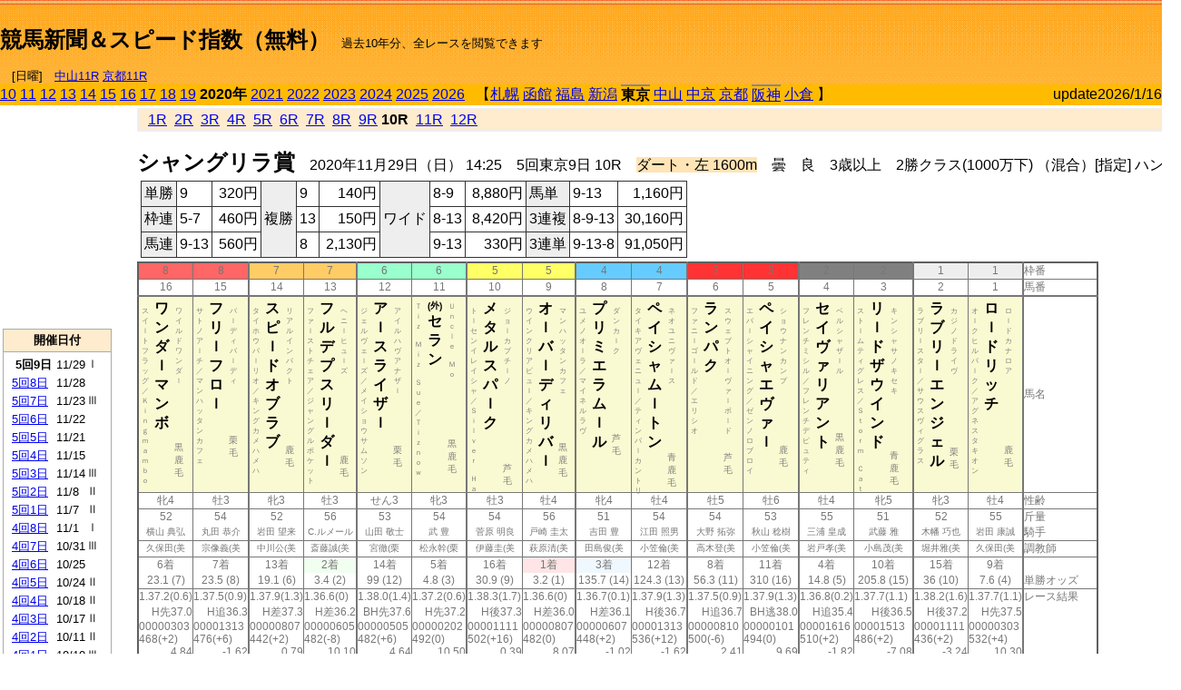

--- FILE ---
content_type: text/html; charset=Shift_JIS
request_url: http://jiro8.sakura.ne.jp/index.php?code=2005050910
body_size: 81664
content:
<!DOCTYPE HTML PUBLIC "-//W3C//DTD HTML 4.01 Transitional//EN">

<html lang="ja">

<head>
<!--<meta http-equiv="Content-Type" content="text/html; charset=Shift_JIS">-->
<!--<meta http-equiv="Content-Type" content="text/html; charset=UTF-8">-->
<meta http-equiv="Content-Type" content="text/html; charset=Shift_JIS">

<meta http-equiv="Content-Script-Type" content="text/javascript">
<META name="y_key" content="0b403f35a5bcfbbe">
<meta name="description" content="スピード指数、競馬新聞、出馬表、馬柱、先行指数、ペース指数、上がり指数、レース結果を無料で過去１０年分閲覧できます。西田式をベースに穴馬を予想でき的中率、回収率も高いコンピュータ馬券">
<meta name="keywords" content="競馬新聞,無料,スピード指数,出馬表,馬柱,予想,穴,西田式,過去,結果">
<LINK rel="stylesheet" type="text/css" href="style12.css" media="all" />
<LINK rel="stylesheet" type="text/css" href="style32.css" media="print" />
<!--<link rel="stylesheet" type="text/css" href="pstyle.css" media="print" />-->

<title>競馬新聞＆スピード指数（無料）</title>



<style type="text/css">
<!--
	@media print {
		.no_print {display:none;}
	}
	@page { margin-top: 20px; margin-bottom: 0px;}
-->
</style>

<script type="text/javascript">
<!--
function dbcl(row) {
	url = "index.php?code=";
	window.open(url + row  ,"OpenWindow","");
}
function dbcl2(row) {
	url = "index.php?code=";
	window.open(url + row + "&code2=1"  ,"_self","");
}
//-->
</script>

<!-- google analytics -->




</head>



<body bgcolor="#FFFFFF" leftmargin="0" topmargin="0" rightmargin="0" marginwidth="0" marginheight="0">



<table width='100%' border='0' cellspacing='0' cellpadding='0' background='top_back.gif' summary='馬柱' class='no_print'><tr><td height='75' valign='top' nowrap><b><font size='+2'><br><a href='https://jiro8.sakura.ne.jp/' class=ca1>競馬新聞＆スピード指数（無料）</a></font></b><font size='-1'>　過去10年分、全レースを閲覧できます<br><br>　[日曜]　<a href='/index.php?code=2606010711'>中山11R</a> <a href='/index.php?code=2608010711'>京都11R</a></font></td><td nowrap></td><td valign='top' align='right' nowrap><b><div style='display: inline-block; _display: inline;'><table><tr><td height='1'></td></tr></table>
<script async src="https://pagead2.googlesyndication.com/pagead/js/adsbygoogle.js?client=ca-pub-8377013184421915"
     crossorigin="anonymous"></script>
<!-- 9 -->
<ins class="adsbygoogle"
     style="display:inline-block;width:468px;height:60px"
     data-ad-client="ca-pub-8377013184421915"
     data-ad-slot="2362522969"></ins>
<script>
     (adsbygoogle = window.adsbygoogle || []).push({});
</script>




</div></b></td></tr></table><table border=0 cellspacing=0 cellpadding=0 bgcolor='#ffbb00' summary='-' class='no_print'><tr><td nowrap><a href='https://jiro8.sakura.ne.jp/index.php?code=1005050910'>10</a> <a href='https://jiro8.sakura.ne.jp/index.php?code=1105050910'>11</a> <a href='https://jiro8.sakura.ne.jp/index.php?code=1205050910'>12</a> <a href='https://jiro8.sakura.ne.jp/index.php?code=1305050910'>13</a> <a href='https://jiro8.sakura.ne.jp/index.php?code=1405050910'>14</a> <a href='https://jiro8.sakura.ne.jp/index.php?code=1505050910'>15</a> <a href='https://jiro8.sakura.ne.jp/index.php?code=1605050910'>16</a> <a href='https://jiro8.sakura.ne.jp/index.php?code=1705050910'>17</a> <a href='https://jiro8.sakura.ne.jp/index.php?code=1805050910'>18</a> <a href='https://jiro8.sakura.ne.jp/index.php?code=1905050910'>19</a> <b>2020年</b> <a href='https://jiro8.sakura.ne.jp/index.php?code=2105050910'>2021</a> <a href='https://jiro8.sakura.ne.jp/index.php?code=2205050910'>2022</a> <a href='https://jiro8.sakura.ne.jp/index.php?code=2305050910'>2023</a> <a href='https://jiro8.sakura.ne.jp/index.php?code=2405050910'>2024</a> <a href='https://jiro8.sakura.ne.jp/index.php?code=2505050910'>2025</a> <a href='https://jiro8.sakura.ne.jp/index.php?code=2605050910'>2026</a> </td><td align='left' nowrap width='100%'><table border=0 cellspacing=0 cellpadding=0 bordercolor='#ffbb00' summary='-'><tr><td>&nbsp;&nbsp;&nbsp;【</td><td nowrap><a href='https://jiro8.sakura.ne.jp/index.php?code=2001999910'>札幌</a></td><td>&nbsp;</td><td nowrap><a href='https://jiro8.sakura.ne.jp/index.php?code=2002999910'>函館</a></td><td>&nbsp;</td><td nowrap><a href='https://jiro8.sakura.ne.jp/index.php?code=2003999910'>福島</a></td><td>&nbsp;</td><td nowrap><a href='https://jiro8.sakura.ne.jp/index.php?code=2004999910'>新潟</a></td><td>&nbsp;</td><td nowrap class='c81'><b>東京</b></td><td>&nbsp;</td><td nowrap><a href='https://jiro8.sakura.ne.jp/index.php?code=2006999910'>中山</a></td><td>&nbsp;</td><td nowrap><a href='https://jiro8.sakura.ne.jp/index.php?code=2007999910'>中京</a></td><td>&nbsp;</td><td nowrap><a href='https://jiro8.sakura.ne.jp/index.php?code=2008999910'>京都</a></td><td>&nbsp;</td><td nowrap class='c81'><a href='https://jiro8.sakura.ne.jp/index.php?code=2009050910'>阪神</a></td><td>&nbsp;</td><td nowrap><a href='https://jiro8.sakura.ne.jp/index.php?code=2010999910'>小倉</a></td><td>&nbsp;</td><td>】</td></tr></table></td><td align='right' nowrap>update2026/1/16</td></tr></table><table summary='-'><tr><TD valign='top'><TABLE width=120 cellspacing=0 cellpadding=0 border=0 summary='-' class='no_print'><tr><td>
<script async src="//pagead2.googlesyndication.com/pagead/js/adsbygoogle.js"></script>
<!-- 6 -->
<ins class="adsbygoogle"
     style="display:inline-block;width:120px;height:240px"
     data-ad-client="ca-pub-8377013184421915"
     data-ad-slot="2599712389"></ins>
<script>
(adsbygoogle = window.adsbygoogle || []).push({});
</script>


</td></tr><tr><td height='3'></td></tr></table><TABLE width='120' cellspacing='0' cellpadding='0' border='0' summary='-' class='no_print'><tr bgcolor='#AAAAAA'><td><TABLE width='100%' cellspacing='1' cellpadding='3' border='0' summary='-'><tr><td bgcolor='#FFEBCD' width='180' align='center'><b><font size='-1'>開催日付</font></b></td></tr><TR><TD bgcolor='#FFFFFF'><table cellpadding='0' summary='-'><tr><td class='f21'>&nbsp;&nbsp;<b>5回9日</b></td><td class='f21'>11/29</td><td class='f22'>Ⅰ
</td></tr><tr><td class='f21'>&nbsp;<a href='https://jiro8.sakura.ne.jp/index.php?code=2005050810'>5回8日</a></td><td class='f21'>11/28</td><td class='f22'>
</td></tr><tr><td class='f21'>&nbsp;<a href='https://jiro8.sakura.ne.jp/index.php?code=2005050710'>5回7日</a></td><td class='f21'>11/23</td><td class='f22'>Ⅲ
</td></tr><tr><td class='f21'>&nbsp;<a href='https://jiro8.sakura.ne.jp/index.php?code=2005050610'>5回6日</a></td><td class='f21'>11/22</td><td class='f22'>
</td></tr><tr><td class='f21'>&nbsp;<a href='https://jiro8.sakura.ne.jp/index.php?code=2005050510'>5回5日</a></td><td class='f21'>11/21</td><td class='f22'>
</td></tr><tr><td class='f21'>&nbsp;<a href='https://jiro8.sakura.ne.jp/index.php?code=2005050410'>5回4日</a></td><td class='f21'>11/15</td><td class='f22'>
</td></tr><tr><td class='f21'>&nbsp;<a href='https://jiro8.sakura.ne.jp/index.php?code=2005050310'>5回3日</a></td><td class='f21'>11/14</td><td class='f22'>Ⅲ
</td></tr><tr><td class='f21'>&nbsp;<a href='https://jiro8.sakura.ne.jp/index.php?code=2005050210'>5回2日</a></td><td class='f21'>11/8</td><td class='f22'>Ⅱ
</td></tr><tr><td class='f21'>&nbsp;<a href='https://jiro8.sakura.ne.jp/index.php?code=2005050110'>5回1日</a></td><td class='f21'>11/7</td><td class='f22'>Ⅱ
</td></tr><tr><td class='f21'>&nbsp;<a href='https://jiro8.sakura.ne.jp/index.php?code=2005040810'>4回8日</a></td><td class='f21'>11/1</td><td class='f22'>Ⅰ
</td></tr><tr><td class='f21'>&nbsp;<a href='https://jiro8.sakura.ne.jp/index.php?code=2005040710'>4回7日</a></td><td class='f21'>10/31</td><td class='f22'>Ⅲ
</td></tr><tr><td class='f21'>&nbsp;<a href='https://jiro8.sakura.ne.jp/index.php?code=2005040610'>4回6日</a></td><td class='f21'>10/25</td><td class='f22'>
</td></tr><tr><td class='f21'>&nbsp;<a href='https://jiro8.sakura.ne.jp/index.php?code=2005040510'>4回5日</a></td><td class='f21'>10/24</td><td class='f22'>Ⅱ
</td></tr><tr><td class='f21'>&nbsp;<a href='https://jiro8.sakura.ne.jp/index.php?code=2005040410'>4回4日</a></td><td class='f21'>10/18</td><td class='f22'>Ⅱ
</td></tr><tr><td class='f21'>&nbsp;<a href='https://jiro8.sakura.ne.jp/index.php?code=2005040310'>4回3日</a></td><td class='f21'>10/17</td><td class='f22'>Ⅱ
</td></tr><tr><td class='f21'>&nbsp;<a href='https://jiro8.sakura.ne.jp/index.php?code=2005040210'>4回2日</a></td><td class='f21'>10/11</td><td class='f22'>Ⅱ
</td></tr><tr><td class='f21'>&nbsp;<a href='https://jiro8.sakura.ne.jp/index.php?code=2005040110'>4回1日</a></td><td class='f21'>10/10</td><td class='f22'>Ⅲ
</td></tr><tr><td class='f21'>&nbsp;<a href='https://jiro8.sakura.ne.jp/index.php?code=2005030810'>3回8日</a></td><td class='f21'>6/28</td><td class='f22'>
</td></tr><tr><td class='f21'>&nbsp;<a href='https://jiro8.sakura.ne.jp/index.php?code=2005030710'>3回7日</a></td><td class='f21'>6/27</td><td class='f22'>Ⅲ
</td></tr><tr><td class='f21'>&nbsp;<a href='https://jiro8.sakura.ne.jp/index.php?code=2005030610'>3回6日</a></td><td class='f21'>6/21</td><td class='f22'>Ⅲ
</td></tr><tr><td class='f21'>&nbsp;<a href='https://jiro8.sakura.ne.jp/index.php?code=2005030510'>3回5日</a></td><td class='f21'>6/20</td><td class='f22'>
</td></tr><tr><td class='f21'>&nbsp;<a href='https://jiro8.sakura.ne.jp/index.php?code=2005030410'>3回4日</a></td><td class='f21'>6/14</td><td class='f22'>Ⅲ
</td></tr><tr><td class='f21'>&nbsp;<a href='https://jiro8.sakura.ne.jp/index.php?code=2005030310'>3回3日</a></td><td class='f21'>6/13</td><td class='f22'>
</td></tr><tr><td class='f21'>&nbsp;<a href='https://jiro8.sakura.ne.jp/index.php?code=2005030210'>3回2日</a></td><td class='f21'>6/7</td><td class='f22'>Ⅰ
</td></tr><tr><td class='f21'>&nbsp;<a href='https://jiro8.sakura.ne.jp/index.php?code=2005030110'>3回1日</a></td><td class='f21'>6/6</td><td class='f22'>
</td></tr><tr><td class='f21'>&nbsp;<a href='https://jiro8.sakura.ne.jp/index.php?code=2005021210'>2回12日</a></td><td class='f21'>5/31</td><td class='f22'>Ⅰ
</td></tr><tr><td class='f21'>&nbsp;<a href='https://jiro8.sakura.ne.jp/index.php?code=2005021110'>2回11日</a></td><td class='f21'>5/30</td><td class='f22'>
</td></tr><tr><td class='f21'>&nbsp;<a href='https://jiro8.sakura.ne.jp/index.php?code=2005021010'>2回10日</a></td><td class='f21'>5/24</td><td class='f22'>Ⅰ
</td></tr><tr><td class='f21'>&nbsp;<a href='https://jiro8.sakura.ne.jp/index.php?code=2005020910'>2回9日</a></td><td class='f21'>5/23</td><td class='f22'>
</td></tr><tr><td class='f21'>&nbsp;<a href='https://jiro8.sakura.ne.jp/index.php?code=2005020810'>2回8日</a></td><td class='f21'>5/17</td><td class='f22'>Ⅰ
</td></tr><tr><td class='f21'>&nbsp;<a href='https://jiro8.sakura.ne.jp/index.php?code=2005020710'>2回7日</a></td><td class='f21'>5/16</td><td class='f22'>Ⅱ
</td></tr><tr><td class='f21'>&nbsp;<a href='https://jiro8.sakura.ne.jp/index.php?code=2005020610'>2回6日</a></td><td class='f21'>5/10</td><td class='f22'>Ⅰ
</td></tr><tr><td class='f21'>&nbsp;<a href='https://jiro8.sakura.ne.jp/index.php?code=2005020510'>2回5日</a></td><td class='f21'>5/9</td><td class='f22'>
</td></tr><tr><td class='f21'>&nbsp;<a href='https://jiro8.sakura.ne.jp/index.php?code=2005020410'>2回4日</a></td><td class='f21'>5/3</td><td class='f22'>
</td></tr><tr><td class='f21'>&nbsp;<a href='https://jiro8.sakura.ne.jp/index.php?code=2005020310'>2回3日</a></td><td class='f21'>5/2</td><td class='f22'>Ⅱ
</td></tr><tr><td class='f21'>&nbsp;<a href='https://jiro8.sakura.ne.jp/index.php?code=2005020210'>2回2日</a></td><td class='f21'>4/26</td><td class='f22'>Ⅱ
</td></tr><tr><td class='f21'>&nbsp;<a href='https://jiro8.sakura.ne.jp/index.php?code=2005020110'>2回1日</a></td><td class='f21'>4/25</td><td class='f22'>
</td></tr><tr><td class='f21'>&nbsp;<a href='https://jiro8.sakura.ne.jp/index.php?code=2005010810'>1回8日</a></td><td class='f21'>2/23</td><td class='f22'>Ⅰ
</td></tr><tr><td class='f21'>&nbsp;<a href='https://jiro8.sakura.ne.jp/index.php?code=2005010710'>1回7日</a></td><td class='f21'>2/22</td><td class='f22'>Ⅲ
</td></tr><tr><td class='f21'>&nbsp;<a href='https://jiro8.sakura.ne.jp/index.php?code=2005010610'>1回6日</a></td><td class='f21'>2/16</td><td class='f22'>Ⅲ
</td></tr><tr><td class='f21'>&nbsp;<a href='https://jiro8.sakura.ne.jp/index.php?code=2005010510'>1回5日</a></td><td class='f21'>2/15</td><td class='f22'>Ⅲ
</td></tr><tr><td class='f21'>&nbsp;<a href='https://jiro8.sakura.ne.jp/index.php?code=2005010410'>1回4日</a></td><td class='f21'>2/9</td><td class='f22'>Ⅲ
</td></tr><tr><td class='f21'>&nbsp;<a href='https://jiro8.sakura.ne.jp/index.php?code=2005010310'>1回3日</a></td><td class='f21'>2/8</td><td class='f22'>
</td></tr><tr><td class='f21'>&nbsp;<a href='https://jiro8.sakura.ne.jp/index.php?code=2005010210'>1回2日</a></td><td class='f21'>2/2</td><td class='f22'>Ⅲ
</td></tr><tr><td class='f21'>&nbsp;<a href='https://jiro8.sakura.ne.jp/index.php?code=2005010110'>1回1日</a></td><td class='f21'>2/1</td><td class='f22'>
</td></tr><tr><td>&nbsp;</td></tr></table></TD></TR><tr><td bgcolor='#FFEBCD' width='180' align='center'><b><font size='-1'>Menu</font></b></td></tr><TR><TD bgcolor='#FFFFFF'><table cellpadding='0' summary='-'><tr><td>&nbsp;<a href='index.php'><font size='-1'>トップページ</font></a></td></tr><tr><td>&nbsp;<a href='https://jiro8.sakura.ne.jp/index2.php?code=2005050910' target='_blank'><font size='-1'>横書き版</font></a></td></tr><tr><td>&nbsp;<a href='speed.html' target='_blank'><font size='-1'>ｽﾋﾟｰﾄﾞ指数の説明</font></a></td></tr><tr><td>&nbsp;<a href='ranking.php' target='_blank'><font size='-1'>ランキング</font></a></td></tr><tr><td>&nbsp; </td></tr><tr><td height="15"></td></tr>



</table>
</td></tr></TABLE></td></tr></TABLE>

<!--<font size=-1>update 2009/12/20</font>-->
<font size=-2 class="no_print">&nbsp;当サイトはリンクフリーです</font>
<br class="no_print"><font size=-1 class="no_print">*出馬表は前日更新</font><br>
<font size=-2 class="no_print">&nbsp;<a href='https://form1.fc2.com/form/?id=746822' target="_blank">問い合わせ</a></font>


</TD><td>&nbsp;　
</td><td valign="top">


<table width="100%" border="1" cellpadding="2" cellspacing="0" bordercolor="#eeeeee" summary="-" class="no_print"><tr><td  bgcolor="#FFEBCD">
&nbsp; <a href='https://jiro8.sakura.ne.jp/index.php?code=2005050901'>1R</a>&nbsp; <a href='https://jiro8.sakura.ne.jp/index.php?code=2005050902'>2R</a>&nbsp; <a href='https://jiro8.sakura.ne.jp/index.php?code=2005050903'>3R</a>&nbsp; <a href='https://jiro8.sakura.ne.jp/index.php?code=2005050904'>4R</a>&nbsp; <a href='https://jiro8.sakura.ne.jp/index.php?code=2005050905'>5R</a>&nbsp; <a href='https://jiro8.sakura.ne.jp/index.php?code=2005050906'>6R</a>&nbsp; <a href='https://jiro8.sakura.ne.jp/index.php?code=2005050907'>7R</a>&nbsp; <a href='https://jiro8.sakura.ne.jp/index.php?code=2005050908'>8R</a>&nbsp; <a href='https://jiro8.sakura.ne.jp/index.php?code=2005050909'>9R</a>&nbsp;<b>10R</b>&nbsp; <a href='https://jiro8.sakura.ne.jp/index.php?code=2005050911'>11R</a>&nbsp; <a href='https://jiro8.sakura.ne.jp/index.php?code=2005050912'>12R</a>
</td></tr></table>



<br class="no_print">

<NOBR><b><font size='+2'>シャングリラ賞</font></b>　2020年11月29日（日） 14:25　5回東京9日 10R　<font style='background-color:#FFE4B5'>ダート・左 1600m</font>　曇　良　3歳以上　2勝クラス(1000万下) （混合）[指定] ハンデ</NOBR><table class="no_print" cellspacing=3 summary="-"><tr><td><table class="ct5" border=1 cellpadding=3 cellspacing=0 summary="-"><tr><td bgcolor='#eeeeee'>単勝</td><td>9</td><td align=right>&nbsp;320円</td><td bgcolor='#eeeeee' rowspan=3>複勝</td><td>9</td><td align=right>&nbsp;140円</td><td bgcolor='#eeeeee' rowspan=3>ワイド</td><td>8-9</td><td align=right>&nbsp;8,880円</td><td bgcolor='#eeeeee'>馬単</td><td>9-13</td><td align=right>&nbsp;1,160円</td></tr><tr><td bgcolor='#eeeeee'>枠連</td><td>5-7</td><td align=right>&nbsp;460円</td><td>13</td><td align=right>&nbsp;150円</td><td>8-13</td><td align=right>&nbsp;8,420円</td><td bgcolor='#eeeeee'>3連複</td><td>8-9-13</td><td align=right>&nbsp;30,160円</td></tr><tr><td bgcolor='#eeeeee'>馬連</td><td>9-13</td><td align=right>&nbsp;560円</td><td>8</td><td align=right>&nbsp;2,130円</td><td>9-13</td><td align=right>&nbsp;330円</td><td bgcolor='#eeeeee'>3連単</td><td>9-13-8</td><td align=right>&nbsp;91,050円</td></tr></table><td></tr></table><table class=c1 border=0 cellpadding=0 cellspacing=0 summary="-"><tr><td bgcolor="#FF6666" class=c21>8</td><td bgcolor="#FF6666" class=c31>8</td><td bgcolor="#FFCC66" class=c21>7</td><td bgcolor="#FFCC66" class=c31>7</td><td bgcolor="#99FFCC" class=c21>6</td><td bgcolor="#99FFCC" class=c31>6</td><td bgcolor="#FFFF66" class=c21>5</td><td bgcolor="#FFFF66" class=c31>5</td><td bgcolor="#66CCFF" class=c21>4</td><td bgcolor="#66CCFF" class=c31>4</td><td bgcolor="#FF3333" class=c21>3</td><td bgcolor="#FF3333" class=c31>3</td><td bgcolor="#808080" class=c21>2</td><td bgcolor="#808080" class=c31>2</td><td bgcolor="#eeeeee" class=c21>1</td><td bgcolor="#eeeeee" class=c31>1</td><td class=c54>枠番</td></tr><tr><td class=c22>16</td><td class=c32>15</td><td class=c22>14</td><td class=c32>13</td><td class=c22>12</td><td class=c32>11</td><td class=c22>10</td><td class=c32>9</td><td class=c22>8</td><td class=c32>7</td><td class=c22>6</td><td class=c32>5</td><td class=c22>4</td><td class=c32>3</td><td class=c22>2</td><td class=c32>1</td><td class=c57>馬番</td></tr><tr><td class=c23><table border=0 cellpadding=3 cellspacing=0><tr><td class=c232 rowspan=2>ス<br>イ<br>ｌ<br>ト<br>フ<br>ラ<br>ッ<br>グ<br>／<br>Ｋ<br>ｉ<br>ｎ<br>ｇ<br>ｍ<br>ａ<br>ｍ<br>ｂ<br>ｏ<br></td><td class=c231 rowspan=2>ワ<br>ン<br>ダ<br>ｌ<br>マ<br>ン<br>ボ<br></td><td class=c232>ワ<br>イ<br>ル<br>ド<br>ワ<br>ン<br>ダ<br>ｌ<br></td></tr><tr><td class=c101 valign=bottom>黒<br>鹿<br>毛<br></td></tr></table></td><td class=c33><table border=0 cellpadding=3 cellspacing=0><tr><td class=c232 rowspan=2>サ<br>ト<br>ノ<br>ア<br>ｌ<br>チ<br>／<br>マ<br>ン<br>ハ<br>ッ<br>タ<br>ン<br>カ<br>フ<br>ェ<br></td><td class=c231 rowspan=2>フ<br>リ<br>ｌ<br>フ<br>ロ<br>ｌ<br></td><td class=c232>バ<br>ｌ<br>デ<br>ィ<br>バ<br>ｌ<br>デ<br>ィ<br></td></tr><tr><td class=c101 valign=bottom>　<br>栗<br>毛<br></td></tr></table></td><td class=c23><table border=0 cellpadding=3 cellspacing=0><tr><td class=c232 rowspan=2>タ<br>イ<br>ホ<br>ウ<br>パ<br>ｌ<br>リ<br>オ<br>／<br>キ<br>ン<br>グ<br>カ<br>メ<br>ハ<br>メ<br>ハ<br></td><td class=c231 rowspan=2>ス<br>ピ<br>ｌ<br>ド<br>オ<br>ブ<br>ラ<br>ブ<br></td><td class=c232>リ<br>ア<br>ル<br>イ<br>ン<br>パ<br>ク<br>ト<br></td></tr><tr><td class=c101 valign=bottom>　<br>鹿<br>毛<br></td></tr></table></td><td class=c33><table border=0 cellpadding=3 cellspacing=0><tr><td class=c232 rowspan=2>フ<br>ァ<br>ｌ<br>ス<br>ト<br>チ<br>ェ<br>ア<br>／<br>ジ<br>ャ<br>ン<br>グ<br>ル<br>ポ<br>ケ<br>ッ<br>ト<br></td><td class=c231 rowspan=2>フ<br>ル<br>デ<br>プ<br>ス<br>リ<br>ｌ<br>ダ<br>ｌ<br></td><td class=c232>ヘ<br>ニ<br>ｌ<br>ヒ<br>ュ<br>ｌ<br>ズ<br></td></tr><tr><td class=c101 valign=bottom>　<br>鹿<br>毛<br></td></tr></table></td><td class=c23><table border=0 cellpadding=3 cellspacing=0><tr><td class=c232 rowspan=2>ジ<br>ェ<br>ル<br>ヴ<br>ェ<br>ｌ<br>ズ<br>／<br>メ<br>イ<br>シ<br>ョ<br>ウ<br>サ<br>ム<br>ソ<br>ン<br></td><td class=c231 rowspan=2>ア<br>ｌ<br>ス<br>ラ<br>イ<br>ザ<br>ｌ<br></td><td class=c232>ア<br>イ<br>ル<br>ハ<br>ヴ<br>ア<br>ナ<br>ザ<br>ｌ<br></td></tr><tr><td class=c101 valign=bottom>　<br>栗<br>毛<br></td></tr></table></td><td class=c33><table border=0 cellpadding=3 cellspacing=0><tr><td class=c232 rowspan=2>Ｔ<br>ｉ<br>ｚ<br>　<br>Ｍ<br>ｉ<br>ｚ<br>　<br>Ｓ<br>ｕ<br>ｅ<br>／<br>Ｔ<br>ｉ<br>ｚ<br>ｎ<br>ｏ<br>ｗ<br></td><td class=c231 rowspan=2><font size=-2>(外)</font><br>セ<br>ラ<br>ン<br></td><td class=c232>Ｕ<br>ｎ<br>ｃ<br>ｌ<br>ｅ<br>　<br>Ｍ<br>ｏ<br></td></tr><tr><td class=c101 valign=bottom>黒<br>鹿<br>毛<br></td></tr></table></td><td class=c23><table border=0 cellpadding=3 cellspacing=0><tr><td class=c232 rowspan=2>ト<br>ｌ<br>セ<br>ン<br>イ<br>レ<br>イ<br>シ<br>ャ<br>／<br>Ｓ<br>ｉ<br>ｌ<br>ｖ<br>ｅ<br>ｒ<br>　<br>Ｈ<br>ａ<br></td><td class=c231 rowspan=2>メ<br>タ<br>ル<br>ス<br>パ<br>ｌ<br>ク<br></td><td class=c232>ジ<br>ョ<br>ｌ<br>カ<br>プ<br>チ<br>ｌ<br>ノ<br></td></tr><tr><td class=c101 valign=bottom>　<br>芦<br>毛<br></td></tr></table></td><td class=c33><table border=0 cellpadding=3 cellspacing=0><tr><td class=c232 rowspan=2>ウ<br>イ<br>ン<br>ク<br>リ<br>ア<br>ビ<br>ュ<br>ｌ<br>／<br>キ<br>ン<br>グ<br>カ<br>メ<br>ハ<br>メ<br>ハ<br></td><td class=c231 rowspan=2>オ<br>ｌ<br>バ<br>ｌ<br>デ<br>ィ<br>リ<br>バ<br>ｌ<br></td><td class=c232>マ<br>ン<br>ハ<br>ッ<br>タ<br>ン<br>カ<br>フ<br>ェ<br></td></tr><tr><td class=c101 valign=bottom>黒<br>鹿<br>毛<br></td></tr></table></td><td class=c23><table border=0 cellpadding=3 cellspacing=0><tr><td class=c232 rowspan=2>ユ<br>メ<br>ノ<br>オ<br>ｌ<br>ラ<br>／<br>マ<br>イ<br>ネ<br>ル<br>ラ<br>ヴ<br></td><td class=c231 rowspan=2>プ<br>リ<br>ミ<br>エ<br>ラ<br>ム<br>ｌ<br>ル<br></td><td class=c232>ダ<br>ン<br>カ<br>ｌ<br>ク<br></td></tr><tr><td class=c101 valign=bottom>　<br>芦<br>毛<br></td></tr></table></td><td class=c33><table border=0 cellpadding=3 cellspacing=0><tr><td class=c232 rowspan=2>タ<br>イ<br>キ<br>ア<br>ヴ<br>ェ<br>ニ<br>ュ<br>ｌ<br>／<br>テ<br>ィ<br>ン<br>バ<br>ｌ<br>カ<br>ン<br>ト<br>リ<br></td><td class=c231 rowspan=2>ペ<br>イ<br>シ<br>ャ<br>ム<br>ｌ<br>ト<br>ン<br></td><td class=c232>ネ<br>オ<br>ユ<br>ニ<br>ヴ<br>ァ<br>ｌ<br>ス<br></td></tr><tr><td class=c101 valign=bottom>青<br>鹿<br>毛<br></td></tr></table></td><td class=c23><table border=0 cellpadding=3 cellspacing=0><tr><td class=c232 rowspan=2>フ<br>ァ<br>ニ<br>ｌ<br>ゴ<br>ｌ<br>ル<br>ド<br>／<br>エ<br>リ<br>シ<br>オ<br></td><td class=c231 rowspan=2>ラ<br>ン<br>パ<br>ク<br></td><td class=c232>ス<br>ウ<br>ェ<br>プ<br>ト<br>オ<br>ｌ<br>ヴ<br>ァ<br>ｌ<br>ボ<br>ｌ<br>ド<br></td></tr><tr><td class=c101 valign=bottom>　<br>芦<br>毛<br></td></tr></table></td><td class=c33><table border=0 cellpadding=3 cellspacing=0><tr><td class=c232 rowspan=2>エ<br>バ<br>ｌ<br>シ<br>ャ<br>イ<br>ニ<br>ン<br>グ<br>／<br>ゼ<br>ン<br>ノ<br>ロ<br>ブ<br>ロ<br>イ<br></td><td class=c231 rowspan=2>ペ<br>イ<br>シ<br>ャ<br>エ<br>ヴ<br>ァ<br>ｌ<br></td><td class=c232>シ<br>ョ<br>ウ<br>ナ<br>ン<br>カ<br>ン<br>プ<br></td></tr><tr><td class=c101 valign=bottom>　<br>鹿<br>毛<br></td></tr></table></td><td class=c23><table border=0 cellpadding=3 cellspacing=0><tr><td class=c232 rowspan=2>フ<br>レ<br>ン<br>チ<br>ミ<br>シ<br>ル<br>／<br>フ<br>レ<br>ン<br>チ<br>デ<br>ピ<br>ュ<br>テ<br>ィ<br></td><td class=c231 rowspan=2>セ<br>イ<br>ヴ<br>ァ<br>リ<br>ア<br>ン<br>ト<br></td><td class=c232>ベ<br>ル<br>シ<br>ャ<br>ザ<br>ｌ<br>ル<br></td></tr><tr><td class=c101 valign=bottom>黒<br>鹿<br>毛<br></td></tr></table></td><td class=c33><table border=0 cellpadding=3 cellspacing=0><tr><td class=c232 rowspan=2>ス<br>ト<br>ｌ<br>ム<br>テ<br>ィ<br>グ<br>レ<br>ス<br>／<br>Ｓ<br>ｔ<br>ｏ<br>ｒ<br>ｍ<br>　<br>Ｃ<br>ａ<br>ｔ<br></td><td class=c231 rowspan=2>リ<br>ｌ<br>ド<br>ザ<br>ウ<br>イ<br>ン<br>ド<br></td><td class=c232>キ<br>ン<br>シ<br>ャ<br>サ<br>ノ<br>キ<br>セ<br>キ<br></td></tr><tr><td class=c101 valign=bottom>青<br>鹿<br>毛<br></td></tr></table></td><td class=c23><table border=0 cellpadding=3 cellspacing=0><tr><td class=c232 rowspan=2>ラ<br>ブ<br>リ<br>ｌ<br>ス<br>タ<br>ｌ<br>／<br>サ<br>ウ<br>ス<br>ヴ<br>ィ<br>グ<br>ラ<br>ス<br></td><td class=c231 rowspan=2>ラ<br>ブ<br>リ<br>ｌ<br>エ<br>ン<br>ジ<br>ェ<br>ル<br></td><td class=c232>カ<br>ジ<br>ノ<br>ド<br>ラ<br>イ<br>ヴ<br></td></tr><tr><td class=c101 valign=bottom>　<br>栗<br>毛<br></td></tr></table></td><td class=c33><table border=0 cellpadding=3 cellspacing=0><tr><td class=c232 rowspan=2>オ<br>ｌ<br>ク<br>ヒ<br>ル<br>パ<br>ｌ<br>ク<br>／<br>ア<br>グ<br>ネ<br>ス<br>タ<br>キ<br>オ<br>ン<br></td><td class=c231 rowspan=2>ロ<br>ｌ<br>ド<br>リ<br>ッ<br>チ<br></td><td class=c232>ロ<br>ｌ<br>ド<br>カ<br>ナ<br>ロ<br>ア<br></td></tr><tr><td class=c101 valign=bottom>　<br>鹿<br>毛<br></td></tr></table></td><td class=c54>馬名</td></tr><tr><td class=c21>牝4</td><td class=c31>牡3</td><td class=c21>牝3</td><td class=c31>牡3</td><td class=c21>せん3</td><td class=c31>牝3</td><td class=c21>牡3</td><td class=c31>牡4</td><td class=c21>牝4</td><td class=c31>牡4</td><td class=c21>牡5</td><td class=c31>牡6</td><td class=c21>牡4</td><td class=c31>牝5</td><td class=c21>牝3</td><td class=c31>牡4</td><td class=c54>性齢</td></tr><tr><td class=c24>52</td><td class=c34>54</td><td class=c24>52</td><td class=c34>56</td><td class=c24>53</td><td class=c34>54</td><td class=c24>54</td><td class=c34>56</td><td class=c24>51</td><td class=c34>54</td><td class=c24>54</td><td class=c34>53</td><td class=c24>55</td><td class=c34>51</td><td class=c24>52</td><td class=c34>55</td><td class=c53>斤量</td></tr><tr class=c2><td class=c21>横山 典弘</td><td class=c31>丸田 恭介</td><td class=c21>岩田 望来</td><td class=c31>C.ルメール</td><td class=c21>山田 敬士</td><td class=c31>武 豊</td><td class=c21>菅原 明良</td><td class=c31>戸崎 圭太</td><td class=c21>吉田 豊</td><td class=c31>江田 照男</td><td class=c21>大野 拓弥</td><td class=c31>秋山 稔樹</td><td class=c21>三浦 皇成</td><td class=c31>武藤 雅</td><td class=c21>木幡 巧也</td><td class=c31>岩田 康誠</td><td class=c56>騎手</td></tr><tr class=c2><td class=c21>久保田(美</td><td class=c31>宗像義(美</td><td class=c21>中川公(美</td><td class=c31>斎藤誠(美</td><td class=c21>宮徹(栗</td><td class=c31>松永幹(栗</td><td class=c21>伊藤圭(美</td><td class=c31>萩原清(美</td><td class=c21>田島俊(美</td><td class=c31>小笠倫(美</td><td class=c21>高木登(美</td><td class=c31>小笠倫(美</td><td class=c21>岩戸孝(美</td><td class=c31>小島茂(美</td><td class=c21>堀井雅(美</td><td class=c31>久保田(美</td><td class=c56>調教師</td></tr><tr><td class=c24>6着</td><td class=c34>7着</td><td class=c24>13着</td><td bgcolor='#F0FFF0' class=c34>2着</td><td class=c24>14着</td><td class=c34>5着</td><td class=c24>16着</td><td bgcolor='#ffe5e5' class=c34>1着</td><td bgcolor='#F0F8FF' class=c24>3着</td><td class=c34>12着</td><td class=c24>8着</td><td class=c34>11着</td><td class=c24>4着</td><td class=c34>10着</td><td class=c24>15着</td><td class=c34>9着</td><td class=c53></td></tr><tr><td class=c21>23.1 (7)</td><td class=c31>23.5 (8)</td><td class=c21>19.1 (6)</td><td class=c31>3.4 (2)</td><td class=c21>99 (12)</td><td class=c31>4.8 (3)</td><td class=c21>30.9 (9)</td><td class=c31>3.2 (1)</td><td class=c21>135.7 (14)</td><td class=c31>124.3 (13)</td><td class=c21>56.3 (11)</td><td class=c31>310 (16)</td><td class=c21>14.8 (5)</td><td class=c31>205.8 (15)</td><td class=c21>36 (10)</td><td class=c31>7.6 (4)</td><td class=c54>単勝オッズ</td></tr><tr><td class=c25>1.37.2(0.6)</td><td class=c35>1.37.5(0.9)</td><td class=c25>1.37.9(1.3)</td><td class=c35>1.36.6(0)</td><td class=c25>1.38.0(1.4)</td><td class=c35>1.37.2(0.6)</td><td class=c25>1.38.3(1.7)</td><td class=c35>1.36.6(0)</td><td class=c25>1.36.7(0.1)</td><td class=c35>1.37.9(1.3)</td><td class=c25>1.37.5(0.9)</td><td class=c35>1.37.9(1.3)</td><td class=c25>1.36.8(0.2)</td><td class=c35>1.37.7(1.1)</td><td class=c25>1.38.2(1.6)</td><td class=c35>1.37.7(1.1)</td><td class=c53>レース結果</td></tr><tr><td class=c27>H先37.0</td><td class=c37>H追36.3</td><td class=c27>H差37.3</td><td class=c37>H差36.2</td><td class=c27>BH先37.6</td><td class=c37>H先37.2</td><td class=c27>H後37.3</td><td class=c37>H差36.0</td><td class=c27>H差36.1</td><td class=c37>H後36.7</td><td class=c27>H追36.7</td><td class=c37>BH逃38.0</td><td class=c27>H追35.4</td><td class=c37>H後36.5</td><td class=c27>H後37.2</td><td class=c37>H先37.5</td><td class=c53></td></tr><tr><td class=c25>00000303</td><td class=c35>00001313</td><td class=c25>00000807</td><td class=c35>00000605</td><td class=c25>00000505</td><td class=c35>00000202</td><td class=c25>00001111</td><td class=c35>00000807</td><td class=c25>00000607</td><td class=c35>00001313</td><td class=c25>00000810</td><td class=c35>00000101</td><td class=c25>00001616</td><td class=c35>00001513</td><td class=c25>00001111</td><td class=c35>00000303</td><td class=c53></td></tr><tr><td class=c25>468(+2)</td><td class=c35>476(+6)</td><td class=c25>442(+2)</td><td class=c35>482(-8)</td><td class=c25>482(+6)</td><td class=c35>492(0)</td><td class=c25>502(+16)</td><td class=c35>482(0)</td><td class=c25>448(+2)</td><td class=c35>536(+12)</td><td class=c25>500(-6)</td><td class=c35>494(0)</td><td class=c25>510(+2)</td><td class=c35>486(+2)</td><td class=c25>436(+2)</td><td class=c35>532(+4)</td><td class=c53></td></tr><tr><td class=c27>4.84</td><td class=c37>-1.62</td><td class=c27>0.79</td><td class=c37>10.10</td><td class=c27>4.64</td><td class=c37>10.50</td><td class=c27>0.39</td><td class=c37>8.07</td><td class=c27>-1.02</td><td class=c37>-1.62</td><td class=c27>2.41</td><td class=c37>9.69</td><td class=c27>-1.82</td><td class=c37>-7.08</td><td class=c27>-3.24</td><td class=c37>10.30</td><td class=c53></td></tr><tr><td class=c27>10.84</td><td class=c37>4.37</td><td class=c27>6.79</td><td class=c37>16.10</td><td class=c27>10.64</td><td class=c37>16.50</td><td class=c27>6.39</td><td class=c37>14.07</td><td class=c27>4.97</td><td class=c37>4.37</td><td class=c27>8.41</td><td class=c37>15.69</td><td class=c27>4.17</td><td class=c37>-1.08</td><td class=c27>2.75</td><td class=c37>16.30</td><td class=c53></td></tr><tr><td class=c27>0.34</td><td class=c37>7.78</td><td class=c27>-2.68</td><td class=c37>9.15</td><td class=c27>-5.54</td><td class=c37>-1.31</td><td class=c27>-2.32</td><td class=c37>11.17</td><td class=c27>9.26</td><td class=c37>3.73</td><td class=c27>3.73</td><td class=c37>-9.58</td><td class=c27>17.06</td><td class=c37>5.22</td><td class=c27>-1.67</td><td class=c37>-4.17</td><td class=c53></td></tr><tr><td class=c27>91.18</td><td class=c37>92.15</td><td class=c27>84.11</td><td class=c37>105.25</td><td class=c27>85.10</td><td class=c37>95.18</td><td class=c27>84.06</td><td class=c37>105.25</td><td class=c27>94.24</td><td class=c37>88.11</td><td class=c27>92.15</td><td class=c37>86.11</td><td class=c27>101.23</td><td class=c37>84.13</td><td class=c27>81.07</td><td class=c37>92.13</td><td nowrap class=c53></td></tr><tr><td class=c21></td><td class=c31></td><td class=c21></td><td class=c31></td><td class=c21></td><td class=c31></td><td class=c21></td><td class=c31></td><td class=c21></td><td class=c31></td><td class=c21></td><td class=c31></td><td class=c21></td><td class=c31></td><td class=c21></td><td class=c31></td><td class=c54></td></tr><tr><td class=c24></td><td class=c34></td><td class=c24></td><td class=c34>△</td><td class=c24></td><td class=c34>◎</td><td class=c24>▲</td><td class=c34>○</td><td class=c24></td><td class=c34></td><td class=c24></td><td class=c34></td><td class=c24>△</td><td class=c34></td><td class=c24></td><td class=c34></td><td class=c24>本紙)独自指数</td></tr><tr><td class=c24></td><td class=c34></td><td class=c24></td><td class=c34>△</td><td class=c24></td><td class=c34></td><td class=c24></td><td class=c34>▲</td><td class=c24></td><td class=c34></td><td class=c24>△</td><td class=c34></td><td class=c24>○</td><td class=c34></td><td class=c24></td><td class=c34>◎</td><td class=c24>SP指数補正後</td></tr><tr><td class=c221>△</td><td class=c321></td><td class=c221></td><td class=c321></td><td class=c221></td><td class=c321></td><td class=c221></td><td class=c321>▲</td><td class=c221></td><td class=c321></td><td class=c221>△</td><td class=c321></td><td class=c221>○</td><td class=c321></td><td class=c221></td><td class=c321>◎</td><td class=c321>前走の指数</td></tr><tr><td bgcolor='#ffe5e5' class=c25></td><td class=c35></td><td bgcolor='#ffe5e5' class=c25></td><td class=c35></td><td bgcolor='#ffe5e5' class=c25></td><td bgcolor='#F0FFF0' class=c35></td><td bgcolor='#ffe5e5' class=c25></td><td bgcolor='#F0FFF0' class=c35></td><td class=c25></td><td class=c35></td><td class=c25></td><td class=c35></td><td bgcolor='#F0F8FF' class=c25></td><td class=c35></td><td class=c25></td><td bgcolor='#ffe5e5' class=c35></td><td class=c53></td></tr><tr><td bgcolor='#ffe5e5' class=c25>10/10東雨</td><td class=c351>08/09新曇</td><td bgcolor='#ffe5e5' class=c25>10/04山曇</td><td class=c35>10/17東雨</td><td bgcolor='#ffe5e5' class=c25>10/31福晴</td><td bgcolor='#F0FFF0' class=c35>09/26中晴</td><td bgcolor='#ffe5e5' class=c251>06/20東晴</td><td bgcolor='#F0FFF0' class=c35>11/07東曇</td><td class=c25>10/18東曇</td><td class=c35>09/20山曇</td><td class=c25>09/05新晴</td><td class=c351>08/15新曇</td><td bgcolor='#F0F8FF' class=c25>11/07東曇</td><td class=c351>05/23東晴</td><td class=c25>10/17東雨</td><td bgcolor='#ffe5e5' class=c35>11/01東晴</td><td class=c53>前走の成績</td></tr><tr><td bgcolor='#ffe5e5' ondblclick='dbcl(2005040107)'  class=c25>500万下</td><td ondblclick='dbcl(2004020611)'  class=c35>レパーGIII</td><td bgcolor='#ffe5e5' ondblclick='dbcl(2006040904)'  class=c25>500万下</td><td ondblclick='dbcl(2005040312)'  class=c35>1000万下</td><td bgcolor='#ffe5e5' ondblclick='dbcl(2003030106)'  class=c25>500万下</td><td bgcolor='#F0FFF0' ondblclick='dbcl(2007020612)'  class=c35>1000万下</td><td bgcolor='#ffe5e5' ondblclick='dbcl(2005030512)'  class=c25>500万下</td><td bgcolor='#F0FFF0' ondblclick='dbcl(2005050112)'  class=c35>1000万下</td><td ondblclick='dbcl(2005040412)'  class=c25>1000万下</td><td ondblclick='dbcl(2006040409)'  class=c35>1000万下</td><td ondblclick='dbcl(2004030709)'  class=c25>1000万下</td><td ondblclick='dbcl(2004030110)'  class=c35>1000万下</td><td bgcolor='#F0F8FF' ondblclick='dbcl(2005050112)'  class=c25>1000万下</td><td ondblclick='dbcl(2005020912)'  class=c35>1000万下</td><td ondblclick='dbcl(2005040312)'  class=c25>1000万下</td><td bgcolor='#ffe5e5' ondblclick='dbcl(2005040806)'  class=c35>500万下</td><td class=c53>レース名</td></tr><tr><td bgcolor='#ffe5e5' class=c25>ダ1600不</td><td class=c35>ダ1800不</td><td bgcolor='#ffe5e5' class=c25>ダ1800良</td><td class=c35>ダ1600重</td><td bgcolor='#ffe5e5' class=c25>ダ1700良</td><td bgcolor='#F0FFF0' class=c35>ダ1800稍</td><td bgcolor='#ffe5e5' class=c25>ダ1400重</td><td bgcolor='#F0FFF0' class=c35>ダ1600良</td><td class=c25>芝1600稍</td><td class=c35>ダ1800良</td><td class=c25>ダ1800良</td><td class=c35>芝1400良</td><td bgcolor='#F0F8FF' class=c25>ダ1600良</td><td class=c35>ダ1600稍</td><td class=c25>ダ1600重</td><td bgcolor='#ffe5e5' class=c35>ダ1600良</td><td class=c53>コース</td></tr><tr><td bgcolor='#ffe5e5' class=c25>田辺裕55</td><td class=c35>丸田恭56</td><td bgcolor='#ffe5e5' class=c25>三浦皇53</td><td class=c35>C.ルメ55</td><td bgcolor='#ffe5e5' class=c25>山田敬52</td><td bgcolor='#F0FFF0' class=c35>武豊52</td><td bgcolor='#ffe5e5' class=c25>菅原明52</td><td bgcolor='#F0FFF0' class=c35>戸崎圭57</td><td class=c25>吉田豊52</td><td class=c35>山田敬57</td><td class=c25>菅原明57</td><td class=c35>野中悠57</td><td bgcolor='#F0F8FF' class=c25>三浦皇57</td><td class=c35>藤井勘55</td><td class=c25>木幡巧53</td><td bgcolor='#ffe5e5' class=c35>武豊57</td><td class=c53>騎手,斤量</td></tr><tr><td bgcolor='#ffe5e5' class=c25>15ﾄ15番3</td><td class=c35>15ﾄ14番13</td><td bgcolor='#ffe5e5' class=c25>13ﾄ5番2</td><td class=c35>16ﾄ6番2</td><td bgcolor='#ffe5e5' class=c25>12ﾄ12番5</td><td bgcolor='#F0FFF0' class=c35>15ﾄ9番1</td><td bgcolor='#ffe5e5' class=c25>16ﾄ12番1</td><td bgcolor='#F0FFF0' class=c35>16ﾄ4番4</td><td class=c25>15ﾄ8番13</td><td class=c35>16ﾄ11番13</td><td class=c25>15ﾄ8番9</td><td class=c35>18ﾄ13番17</td><td bgcolor='#F0F8FF' class=c25>16ﾄ16番3</td><td class=c35>16ﾄ6番12</td><td class=c25>16ﾄ7番6</td><td bgcolor='#ffe5e5' class=c35>15ﾄ14番3</td><td nowrap class=c53>頭数,馬番,人気</td></tr><tr><td bgcolor='#ffe5e5' class=c30>1.36.2①</td><td class=c40>1.52.1⑪</td><td bgcolor='#ffe5e5' class=c30>1.53.6①</td><td class=c40>1.36.0④</td><td bgcolor='#ffe5e5' class=c30>1.47.1①</td><td bgcolor='#F0FFF0' class=c40>1.51.8②</td><td bgcolor='#ffe5e5' class=c30>1.24.5①</td><td bgcolor='#F0FFF0' class=c40>1.36.6②</td><td class=c30>1.36.0⑩</td><td class=c40>1.54.5⑧</td><td class=c30>1.52.8⑧</td><td class=c40>1.22.3⑱</td><td bgcolor='#F0F8FF' class=c30>1.36.6③</td><td class=c40>1.38.6⑬</td><td class=c30>1.36.6⑪</td><td bgcolor='#ffe5e5' class=c40>1.36.6①</td><td class=c53>タイム,(着順)</td></tr><tr><td bgcolor='#ffe5e5' class=c27>H差37.2</td><td class=c37>M後38.1</td><td bgcolor='#ffe5e5' class=c27>H差38.0</td><td class=c37>M差35.7</td><td bgcolor='#ffe5e5' class=c27>BH先39.1</td><td bgcolor='#F0FFF0' class=c37>H逃38.7</td><td bgcolor='#ffe5e5' class=c27>H追36.0</td><td bgcolor='#F0FFF0' class=c37>H追35.4</td><td class=c27>H後35.5</td><td class=c37>H差39.5</td><td class=c27>M差38.5</td><td class=c37>BH後35.4</td><td bgcolor='#F0F8FF' class=c27>H追36.0</td><td class=c37>H差37.1</td><td class=c27>M先36.4</td><td bgcolor='#ffe5e5' class=c37>H先36.7</td><td nowrap class=c53>ﾍﾟｰｽ,脚質,上3F</td></tr><tr><td bgcolor='#ffe5e5' class=c25>00000606</td><td class=c35>13131311</td><td bgcolor='#ffe5e5' class=c25>10101007</td><td class=c35>00000707</td><td bgcolor='#ffe5e5' class=c25>05050402</td><td bgcolor='#F0FFF0' class=c35>01010101</td><td bgcolor='#ffe5e5' class=c25>00001515</td><td bgcolor='#F0FFF0' class=c35>00001616</td><td class=c25>00001211</td><td class=c35>10110708</td><td class=c25>09090908</td><td class=c35>00001314</td><td bgcolor='#F0F8FF' class=c25>00001414</td><td class=c35>00000808</td><td class=c25>00000405</td><td bgcolor='#ffe5e5' class=c35>00000303</td><td class=c53>通過順位</td></tr><tr><td bgcolor='#ffe5e5' class=c25>ｶﾞﾙﾅ(0.3)</td><td class=c35>ｹﾝｼﾝ(2.9)</td><td bgcolor='#ffe5e5' class=c25>ｻﾂｷﾜ(0.2)</td><td class=c35>ﾏｯｸｽ(0.3)</td><td bgcolor='#ffe5e5' class=c25>ｼﾙﾊﾞ(0)</td><td bgcolor='#F0FFF0' class=c35>ﾍﾟｶﾞ(0)</td><td bgcolor='#ffe5e5' class=c25>ｷﾀﾉﾕ(0.2)</td><td bgcolor='#F0FFF0' class=c35>ｻﾝﾀﾞ(0.2)</td><td class=c25>ｸﾛﾉﾒ(1.4)</td><td class=c35>ｷﾀﾉｵ(1.6)</td><td class=c25>ｷﾞｬﾗ(1.9)</td><td class=c35>ｱｰﾃﾞ(1.3)</td><td bgcolor='#F0F8FF' class=c25>ｻﾝﾀﾞ(0.2)</td><td class=c35>ｼﾈﾏｿ(1.1)</td><td class=c25>ﾏｯｸｽ(0.9)</td><td bgcolor='#ffe5e5' class=c35>ｼｰｸﾚ(0.4)</td><td class=c53>ﾄｯﾌﾟ(ﾀｲﾑ差)</td></tr><tr><td bgcolor='#ffe5e5' class=c25>466(-6)3
</td><td class=c35>470(0)10
</td><td bgcolor='#ffe5e5' class=c25>440(-2)1
</td><td class=c35>490(+14)5
</td><td bgcolor='#ffe5e5' class=c25>476(-2)3
</td><td bgcolor='#F0FFF0' class=c35>492(0)6
</td><td bgcolor='#ffe5e5' class=c25>486(-8)1
</td><td bgcolor='#F0FFF0' class=c35>482(-8)1
</td><td class=c25>446(0)8
</td><td class=c35>524(-4)7
</td><td class=c25>506(+6)8
</td><td class=c35>494(+8)11
</td><td bgcolor='#F0F8FF' class=c25>508(-2)2
</td><td class=c35>484(+4)11
</td><td class=c25>434(+2)12
</td><td bgcolor='#ffe5e5' class=c35>528(+4)2
</td><td class=c53>馬体重()3F順</td></tr><tr><td bgcolor='#ffe5e5' class=c27>6.23</td><td class=c37>-3.08</td><td bgcolor='#ffe5e5' class=c27>-1.76</td><td class=c37>-6.90</td><td bgcolor='#ffe5e5' class=c27>-1.26</td><td bgcolor='#F0FFF0' class=c37>16.05</td><td bgcolor='#ffe5e5' class=c27>-25.17</td><td bgcolor='#F0FFF0' class=c37>3.83</td><td class=c27>-8.50</td><td class=c37>10.66</td><td class=c27>14.50</td><td class=c37>-2.92</td><td bgcolor='#F0F8FF' class=c27>9.89</td><td class=c37>-2.84</td><td class=c27>-9.53</td><td bgcolor='#ffe5e5' class=c37>16.97</td><td class=c53>先行指数</td></tr><tr><td bgcolor='#ffe5e5' class=c27>12.23</td><td class=c37>0.91</td><td bgcolor='#ffe5e5' class=c27>2.23</td><td class=c37>-0.90</td><td bgcolor='#ffe5e5' class=c27>3.73</td><td bgcolor='#F0FFF0' class=c37>20.05</td><td bgcolor='#ffe5e5' class=c27>-16.17</td><td bgcolor='#F0FFF0' class=c37>9.83</td><td class=c27>-8.50</td><td class=c37>14.66</td><td class=c27>18.50</td><td class=c37>1.07</td><td bgcolor='#F0F8FF' class=c27>15.89</td><td class=c37>3.15</td><td class=c27>-3.53</td><td bgcolor='#ffe5e5' class=c37>22.97</td><td class=c53>ペース指数</td></tr><tr><td bgcolor='#ffe5e5' class=c27>-2.73</td><td class=c37>-2.77</td><td bgcolor='#ffe5e5' class=c27>0.75</td><td class=c37>12.42</td><td bgcolor='#ffe5e5' class=c27>-14.42</td><td bgcolor='#F0FFF0' class=c37>-6.75</td><td bgcolor='#ffe5e5' class=c27>5.34</td><td bgcolor='#F0FFF0' class=c37>17.42</td><td class=c27>4.24</td><td class=c37>-11.53</td><td class=c27>-3.97</td><td class=c37>-4.41</td><td bgcolor='#F0F8FF' class=c27>11.35</td><td class=c37>-0.12</td><td class=c27>4.98</td><td bgcolor='#ffe5e5' class=c37>4.27</td><td class=c53>上がり指数</td></tr><tr><td bgcolor='#ffe5e5' class=c27>89.49</td><td class=c37>78.14</td><td bgcolor='#ffe5e5' class=c27>82.99</td><td class=c37>91.52</td><td bgcolor='#ffe5e5' class=c27>69.30</td><td bgcolor='#F0FFF0' class=c37>93.29</td><td bgcolor='#ffe5e5' class=c27>69.16</td><td bgcolor='#F0FFF0' class=c37>107.25</td><td class=c27>75.74</td><td class=c37>83.12</td><td class=c27>94.52</td><td class=c37>76.65</td><td bgcolor='#F0F8FF' class=c27>107.25</td><td class=c37>83.03</td><td class=c27>81.45</td><td bgcolor='#ffe5e5' class=c37>107.25</td><td class=c53>スピード指数</td></tr><tr><td class=c28></td><td class=c38></td><td class=c28></td><td class=c38></td><td class=c28></td><td class=c38></td><td class=c28></td><td class=c38></td><td class=c28></td><td class=c38></td><td class=c28></td><td class=c38></td><td class=c28></td><td class=c38></td><td class=c28></td><td class=c38></td><td class=c55></td></tr><tr><td bgcolor='#F0F8FF' class=c25></td><td bgcolor='#ffe5e5' class=c35></td><td bgcolor='#ffe5e5' class=c25></td><td class=c35></td><td class=c25></td><td bgcolor='#F0F8FF' class=c35></td><td bgcolor='#F0FFF0' class=c25></td><td class=c35></td><td class=c25></td><td class=c35></td><td class=c25></td><td class=c35></td><td class=c25></td><td class=c35></td><td class=c25></td><td class=c35></td><td class=c53></td></tr><tr><td bgcolor='#F0F8FF' class=c251>06/21函晴</td><td bgcolor='#ffe5e5' class=c35>06/20東晴</td><td bgcolor='#ffe5e5' class=c251>06/27東曇</td><td class=c351>05/17東晴</td><td class=c25>09/21中晴</td><td bgcolor='#F0F8FF' class=c35>09/05新晴</td><td bgcolor='#F0FFF0' class=c25>05/24東晴</td><td class=c35>08/16新晴</td><td class=c25>08/15新曇</td><td class=c351>05/10東晴</td><td class=c25>08/08札晴</td><td class=c35>07/05福曇</td><td class=c25>10/10東雨</td><td class=c351>02/22東晴</td><td class=c25>08/09新曇</td><td class=c35>10/17東雨</td><td nowrap class=c53>２走前の成績</td></tr><tr><td bgcolor='#F0F8FF' ondblclick='dbcl(2002010407)'  class=c25>500万下</td><td bgcolor='#ffe5e5' ondblclick='dbcl(2005030508)'  class=c35>500万下</td><td bgcolor='#ffe5e5' ondblclick='dbcl(2005030702)'  class=c25>未勝利</td><td ondblclick='dbcl(2005020810)'  class=c35>オープン</td><td ondblclick='dbcl(2007020507)'  class=c25>500万下</td><td bgcolor='#F0F8FF' ondblclick='dbcl(2004030709)'  class=c35>1000万下</td><td bgcolor='#F0FFF0' ondblclick='dbcl(2005021005)'  class=c25>500万下</td><td ondblclick='dbcl(2004030209)'  class=c35>1000万下</td><td ondblclick='dbcl(2004030110)'  class=c25>1000万下</td><td ondblclick='dbcl(2005020612)'  class=c35>1000万下</td><td ondblclick='dbcl(2001010510)'  class=c25>1000万下</td><td ondblclick='dbcl(2003020212)'  class=c35>1000万下</td><td ondblclick='dbcl(2005040112)'  class=c25>1000万下</td><td ondblclick='dbcl(2005010709)'  class=c35>1000万下</td><td ondblclick='dbcl(2004020611)'  class=c25>レパーGIII</td><td ondblclick='dbcl(2005040307)'  class=c35>500万下</td><td class=c53></td></tr><tr><td bgcolor='#F0F8FF' class=c25>ダ1700良</td><td bgcolor='#ffe5e5' class=c35>ダ1600重</td><td bgcolor='#ffe5e5' class=c25>ダ1600稍</td><td class=c35>ダ1600良</td><td class=c25>ダ1800良</td><td bgcolor='#F0F8FF' class=c35>ダ1800良</td><td bgcolor='#F0FFF0' class=c25>ダ1400良</td><td class=c35>ダ1800良</td><td class=c25>芝1400良</td><td class=c35>ダ1600良</td><td class=c25>ダ1700良</td><td class=c35>ダ1150重</td><td class=c25>ダ1400不</td><td class=c35>ダ1600良</td><td class=c25>ダ1800不</td><td class=c35>ダ1600重</td><td class=c53></td></tr><tr><td bgcolor='#F0F8FF' class=c25>大野拓55</td><td bgcolor='#ffe5e5' class=c35>丸田恭54</td><td bgcolor='#ffe5e5' class=c25>三浦皇54</td><td class=c35>M.デム56</td><td class=c25>亀田温52</td><td bgcolor='#F0F8FF' class=c35>三浦皇52</td><td bgcolor='#F0FFF0' class=c25>三浦皇56</td><td class=c35>戸崎圭55</td><td class=c25>丸田恭55</td><td class=c35>江田照57</td><td class=c25>大野拓54</td><td class=c35>内田博57</td><td class=c25>三浦皇57</td><td class=c35>武藤雅55</td><td class=c25>木幡巧54</td><td class=c35>幸英明57</td><td class=c53></td></tr><tr><td bgcolor='#F0F8FF' class=c25>11ﾄ1番2</td><td bgcolor='#ffe5e5' class=c35>16ﾄ1番6</td><td bgcolor='#ffe5e5' class=c25>16ﾄ2番1</td><td class=c35>15ﾄ9番5</td><td class=c25>13ﾄ10番8</td><td bgcolor='#F0F8FF' class=c35>15ﾄ12番3</td><td bgcolor='#F0FFF0' class=c25>16ﾄ13番3</td><td class=c35>14ﾄ11番3</td><td class=c25>18ﾄ14番12</td><td class=c35>13ﾄ12番7</td><td class=c25>14ﾄ9番3</td><td class=c35>16ﾄ3番14</td><td class=c25>16ﾄ8番7</td><td class=c35>16ﾄ9番12</td><td class=c25>15ﾄ5番14</td><td class=c35>16ﾄ4番3</td><td class=c53></td></tr><tr><td bgcolor='#F0F8FF' class=c30>1.47.1③</td><td bgcolor='#ffe5e5' class=c40>1.36.4①</td><td bgcolor='#ffe5e5' class=c30>1.38.1①</td><td class=c40>1.36.6⑤</td><td class=c30>1.54.5⑪</td><td bgcolor='#F0F8FF' class=c40>1.51.9③</td><td bgcolor='#F0FFF0' class=c30>1.24.5②</td><td class=c40>1.53.5⑪</td><td class=c30>1.21.9⑪</td><td class=c40>1.37.5⑨</td><td class=c30>1.46.3⑤</td><td class=c40>1.10.0⑮</td><td class=c30>1.23.3⑥</td><td class=c40>1.37.9⑨</td><td class=c30>1.50.7⑥</td><td class=c40>1.37.1⑤</td><td class=c53></td></tr><tr><td bgcolor='#F0F8FF' class=c27>H差38.6</td><td bgcolor='#ffe5e5' class=c37>H追35.9</td><td bgcolor='#ffe5e5' class=c27>H差36.6</td><td class=c37>H追36.5</td><td class=c27>BH先39.7</td><td bgcolor='#F0F8FF' class=c37>M先38.2</td><td bgcolor='#F0FFF0' class=c27>H差36.9</td><td class=c37>M後38.0</td><td class=c27>H後35.1</td><td class=c37>H先37.2</td><td class=c27>M差37.7</td><td class=c37>BH後36.6</td><td class=c27>H追34.5</td><td class=c37>H差37.9</td><td class=c27>M差37.0</td><td class=c37>H先36.9</td><td class=c53></td></tr><tr><td bgcolor='#F0F8FF' class=c25>10101008</td><td bgcolor='#ffe5e5' class=c35>00001414</td><td bgcolor='#ffe5e5' class=c25>00000704</td><td class=c35>00001111</td><td class=c25>06060506</td><td bgcolor='#F0F8FF' class=c35>03020302</td><td bgcolor='#F0FFF0' class=c25>00000808</td><td class=c35>12121213</td><td class=c25>00001214</td><td class=c35>00000303</td><td class=c25>07070809</td><td class=c35>00001616</td><td class=c25>00001616</td><td class=c35>00000807</td><td class=c25>09090808</td><td class=c35>00000404</td><td class=c53></td></tr><tr><td bgcolor='#F0F8FF' class=c25>ﾍﾞﾙｸ(0.5)</td><td bgcolor='#ffe5e5' class=c35>ﾌｧｲｱ(0.3)</td><td bgcolor='#ffe5e5' class=c25>ﾓﾉﾎﾟ(0)</td><td class=c35>ﾃﾞｭｰ(0.4)</td><td class=c25>ｻﾞﾌﾟ(1.5)</td><td bgcolor='#F0F8FF' class=c35>ｷﾞｬﾗ(1)</td><td bgcolor='#F0FFF0' class=c25>ﾀｲｷﾗ(0.6)</td><td class=c35>ﾒｲｼｮ(2.5)</td><td class=c25>ｱｰﾃﾞ(0.9)</td><td class=c35>ﾊﾟｲﾛ(0.8)</td><td class=c25>ﾌｸﾉｸ(0.7)</td><td class=c35>ｱｲｱﾑ(2.9)</td><td class=c25>ｽﾘｰｸ(0.7)</td><td class=c35>ｱﾌﾀｰ(1)</td><td class=c25>ｹﾝｼﾝ(1.5)</td><td class=c35>ﾗｲﾌﾚ(0.4)</td><td class=c53></td></tr><tr><td bgcolor='#F0F8FF' class=c25>472(+10)3
</td><td bgcolor='#ffe5e5' class=c35>470(+2)2
</td><td bgcolor='#ffe5e5' class=c25>442(0)1
</td><td class=c35>476(+2)4
</td><td class=c25>478(+6)9
</td><td bgcolor='#F0F8FF' class=c35>492(+7)6
</td><td bgcolor='#F0FFF0' class=c25>494(+2)4
</td><td class=c35>490(+4)8
</td><td class=c25>446(-2)8
</td><td class=c35>528(-4)11
</td><td class=c25>500(-2)4
</td><td class=c35>486(-6)7
</td><td class=c25>510(+18)1
</td><td class=c35>480(+14)11
</td><td class=c25>432(0)7
</td><td class=c35>524(+10)8
</td><td class=c53></td></tr><tr><td bgcolor='#F0F8FF' class=c27>6.62</td><td bgcolor='#ffe5e5' class=c37>-10.74</td><td bgcolor='#ffe5e5' class=c27>-4.66</td><td class=c37>13.13</td><td class=c27>1.14</td><td bgcolor='#F0F8FF' class=c37>10.78</td><td bgcolor='#F0FFF0' class=c27>6.89</td><td class=c37>0.38</td><td class=c27>-5.39</td><td class=c37>12.93</td><td class=c27>-8.14</td><td class=c37>-27.04</td><td class=c27>-19.47</td><td class=c37>12.32</td><td class=c27>-4.04</td><td class=c37>-2.25</td><td class=c53></td></tr><tr><td bgcolor='#F0F8FF' class=c27>11.62</td><td bgcolor='#ffe5e5' class=c37>-4.74</td><td bgcolor='#ffe5e5' class=c27>1.33</td><td class=c37>19.13</td><td class=c27>5.14</td><td bgcolor='#F0F8FF' class=c37>14.78</td><td bgcolor='#F0FFF0' class=c27>15.89</td><td class=c37>4.38</td><td class=c27>-1.39</td><td class=c37>18.93</td><td class=c27>-3.14</td><td class=c37>-15.04</td><td class=c27>-10.47</td><td class=c37>18.32</td><td class=c27>-0.04</td><td class=c37>3.74</td><td class=c53></td></tr><tr><td bgcolor='#F0F8FF' class=c27>-5.12</td><td bgcolor='#ffe5e5' class=c37>10.22</td><td bgcolor='#ffe5e5' class=c27>4.74</td><td class=c37>6.12</td><td class=c27>-15.52</td><td bgcolor='#F0F8FF' class=c37>-2.36</td><td bgcolor='#F0FFF0' class=c27>-3.35</td><td class=c37>0</td><td class=c27>-1.04</td><td class=c37>-0.77</td><td class=c27>-3.58</td><td class=c37>-10.77</td><td class=c27>23.69</td><td class=c37>-8.21</td><td class=c27>6.46</td><td class=c37>0.65</td><td class=c53></td></tr><tr><td bgcolor='#F0F8FF' class=c27>86.49</td><td bgcolor='#ffe5e5' class=c37>85.47</td><td bgcolor='#ffe5e5' class=c27>86.08</td><td class=c37>105.25</td><td class=c27>69.61</td><td bgcolor='#F0F8FF' class=c37>92.42</td><td bgcolor='#F0FFF0' class=c27>92.53</td><td class=c37>84.38</td><td class=c27>77.55</td><td class=c37>98.15</td><td class=c27>73.27</td><td class=c37>54.17</td><td class=c27>93.21</td><td class=c37>90.11</td><td class=c27>86.42</td><td class=c37>84.39</td><td class=c53></td></tr><tr><td class=c28></td><td class=c38></td><td class=c28></td><td class=c38></td><td class=c28></td><td class=c38></td><td class=c28></td><td class=c38></td><td class=c28></td><td class=c38></td><td class=c28></td><td class=c38></td><td class=c28></td><td class=c38></td><td class=c28></td><td class=c38></td><td class=c55></td></tr><tr><td bgcolor='#F0FFF0' class=c25></td><td class=c35></td><td bgcolor='#F0FFF0' class=c25></td><td bgcolor='#ffe5e5' class=c35></td><td bgcolor='#ffe5e5' class=c25></td><td bgcolor='#ffe5e5' class=c35></td><td bgcolor='#F0F8FF' class=c25></td><td bgcolor='#ffe5e5' class=c35></td><td class=c25></td><td class=c35></td><td class=c25></td><td class=c35></td><td class=c25></td><td class=c35></td><td class=c25></td><td class=c35></td><td class=c53></td></tr><tr><td bgcolor='#F0FFF0' class=c25>05/30東晴</td><td class=c351>03/20山晴</td><td bgcolor='#F0FFF0' class=c25>06/14東曇</td><td bgcolor='#ffe5e5' class=c35>04/26東晴</td><td bgcolor='#ffe5e5' class=c25>08/30札小</td><td bgcolor='#ffe5e5' class=c351>01/25山曇</td><td bgcolor='#F0F8FF' class=c25>05/02東晴</td><td bgcolor='#ffe5e5' class=c351>11/03東曇</td><td class=c25>06/06東曇</td><td class=c35>04/26東晴</td><td class=c25>07/12福曇</td><td class=c351>07/21中曇</td><td class=c251>07/11阪曇</td><td class=c35>12/01中晴</td><td class=c25>06/21東曇</td><td class=c351>06/07東晴</td><td nowrap class=c53>３走前の成績</td></tr><tr><td bgcolor='#F0FFF0' ondblclick='dbcl(2005021107)'  class=c25>500万下</td><td ondblclick='dbcl(2006020704)'  class=c35>500万下</td><td bgcolor='#F0FFF0' ondblclick='dbcl(2005030401)'  class=c25>未勝利</td><td bgcolor='#ffe5e5' ondblclick='dbcl(2005020206)'  class=c35>500万下</td><td bgcolor='#ffe5e5' ondblclick='dbcl(2001020606)'  class=c25>未勝利</td><td bgcolor='#ffe5e5' ondblclick='dbcl(2006010809)'  class=c35>500万下</td><td bgcolor='#F0F8FF' ondblclick='dbcl(2005020307)'  class=c25>500万下</td><td bgcolor='#ffe5e5' ondblclick='dbcl(1905050207)'  class=c35>500万下</td><td ondblclick='dbcl(2005030110)'  class=c25>1000万下</td><td ondblclick='dbcl(2005020212)'  class=c35>1000万下</td><td ondblclick='dbcl(2003020410)'  class=c25>1000万下</td><td ondblclick='dbcl(1907030809)'  class=c35>1000万下</td><td ondblclick='dbcl(2009040310)'  class=c25>1000万下</td><td ondblclick='dbcl(1907040212)'  class=c35>1000万下</td><td ondblclick='dbcl(2005030611)'  class=c25>ユニコGIII</td><td ondblclick='dbcl(2005030207)'  class=c35>500万下</td><td class=c53></td></tr><tr><td bgcolor='#F0FFF0' class=c25>ダ1600良</td><td class=c35>ダ1800良</td><td bgcolor='#F0FFF0' class=c25>ダ1600不</td><td bgcolor='#ffe5e5' class=c35>ダ1600良</td><td bgcolor='#ffe5e5' class=c25>ダ1700不</td><td bgcolor='#ffe5e5' class=c35>ダ1800良</td><td bgcolor='#F0F8FF' class=c25>ダ1400良</td><td bgcolor='#ffe5e5' class=c35>ダ1600良</td><td class=c25>芝1400良</td><td class=c35>ダ1600良</td><td class=c25>ダ1700不</td><td class=c35>芝1600稍</td><td class=c25>ダ1800重</td><td class=c35>ダ1400良</td><td class=c25>ダ1600稍</td><td class=c35>ダ1600重</td><td class=c53></td></tr><tr><td bgcolor='#F0FFF0' class=c25>福永祐55</td><td class=c35>大野拓56</td><td bgcolor='#F0FFF0' class=c25>三浦皇54</td><td bgcolor='#ffe5e5' class=c35>M.デム56</td><td bgcolor='#ffe5e5' class=c25>山田敬53</td><td bgcolor='#ffe5e5' class=c35>武豊54</td><td bgcolor='#F0F8FF' class=c25>吉田豊56</td><td bgcolor='#ffe5e5' class=c35>戸崎圭56</td><td class=c25>丸田恭52</td><td class=c35>江田照57</td><td class=c25>菅原明57</td><td class=c35>西村淳57</td><td class=c25>福永祐57</td><td class=c35>秋山真55</td><td class=c25>菅原明54</td><td class=c35>戸崎圭57</td><td class=c53></td></tr><tr><td bgcolor='#F0FFF0' class=c25>14ﾄ8番2</td><td class=c35>16ﾄ3番2</td><td bgcolor='#F0FFF0' class=c25>16ﾄ2番3</td><td bgcolor='#ffe5e5' class=c35>16ﾄ12番1</td><td bgcolor='#ffe5e5' class=c25>14ﾄ3番3</td><td bgcolor='#ffe5e5' class=c35>13ﾄ6番4</td><td bgcolor='#F0F8FF' class=c25>15ﾄ12番5</td><td bgcolor='#ffe5e5' class=c35>16ﾄ16番1</td><td class=c25>17ﾄ9番14</td><td class=c35>16ﾄ14番13</td><td class=c25>15ﾄ4番11</td><td class=c35>12ﾄ3番12</td><td class=c25>16ﾄ5番8</td><td class=c35>16ﾄ16番14</td><td class=c25>16ﾄ3番13</td><td class=c35>16ﾄ7番2</td><td class=c53></td></tr><tr><td bgcolor='#F0FFF0' class=c30>1.38.5②</td><td class=c40>1.55.9⑧</td><td bgcolor='#F0FFF0' class=c30>1.37.6②</td><td bgcolor='#ffe5e5' class=c40>1.37.1①</td><td bgcolor='#ffe5e5' class=c30>1.45.1①</td><td bgcolor='#ffe5e5' class=c40>1.54.5①</td><td bgcolor='#F0F8FF' class=c30>1.25.1③</td><td bgcolor='#ffe5e5' class=c40>1.38.0①</td><td class=c30>1.20.7⑨</td><td class=c40>1.37.8④</td><td class=c30>1.44.7⑦</td><td class=c40>1.35.1⑤</td><td class=c30>1.51.2⑬</td><td class=c40>1.25.9⑯</td><td class=c30>1.37.2⑪</td><td class=c40>1.37.2⑧</td><td class=c53></td></tr><tr><td bgcolor='#F0FFF0' class=c27>H先37.3</td><td class=c37>M追38.5</td><td bgcolor='#F0FFF0' class=c27>H追36.6</td><td bgcolor='#ffe5e5' class=c37>M逃36.3</td><td bgcolor='#ffe5e5' class=c27>BH逃38.5</td><td bgcolor='#ffe5e5' class=c37>M逃38.9</td><td bgcolor='#F0F8FF' class=c27>M先36.5</td><td bgcolor='#ffe5e5' class=c37>M先36.1</td><td class=c27>M追33.6</td><td class=c37>H差37.4</td><td class=c27>H追37.7</td><td class=c37>BS差35.1</td><td class=c27>H後37.4</td><td class=c37>H後38.4</td><td class=c27>H後36.8</td><td class=c37>H追36.8</td><td class=c53></td></tr><tr><td bgcolor='#F0FFF0' class=c25>00000505</td><td class=c35>15151513</td><td bgcolor='#F0FFF0' class=c25>00001515</td><td bgcolor='#ffe5e5' class=c35>00000101</td><td bgcolor='#ffe5e5' class=c25>02020101</td><td bgcolor='#ffe5e5' class=c35>01010101</td><td bgcolor='#F0F8FF' class=c25>00000202</td><td bgcolor='#ffe5e5' class=c35>00000505</td><td class=c25>00001312</td><td class=c35>00001109</td><td class=c25>07060812</td><td class=c35>00090604</td><td class=c25>13131414</td><td class=c35>00001111</td><td class=c25>00001516</td><td class=c35>00001515</td><td class=c53></td></tr><tr><td bgcolor='#F0FFF0' class=c25>ｺﾞｰｲ(0.2)</td><td class=c35>ﾊﾞｰﾅ(1.6)</td><td bgcolor='#F0FFF0' class=c25>ﾍﾗｲｱ(0.3)</td><td bgcolor='#ffe5e5' class=c35>ﾗｽﾄﾏ(0.3)</td><td bgcolor='#ffe5e5' class=c25>ｵｰｼｬ(0.1)</td><td bgcolor='#ffe5e5' class=c35>ﾋﾟｵﾉ(0)</td><td bgcolor='#F0F8FF' class=c25>ｱｲｽｼ(0.3)</td><td bgcolor='#ffe5e5' class=c35>ﾘﾄﾙﾓ(0.1)</td><td class=c25>ﾀｶﾞﾉ(0.6)</td><td class=c35>ﾌﾞﾗﾝ(0.5)</td><td class=c25>ﾀﾞﾉﾝ(1)</td><td class=c35>ｱﾙﾃｨ(0.4)</td><td class=c25>ﾗｲﾄｳ(1.2)</td><td class=c35>ｴﾙﾓﾝ(2.6)</td><td class=c25>ｶﾌｪﾌ(2.3)</td><td class=c35>ﾗﾌﾞﾘ(1.1)</td><td class=c53></td></tr><tr><td bgcolor='#F0FFF0' class=c25>462(0)2
</td><td class=c35>468(-2)2
</td><td bgcolor='#F0FFF0' class=c25>442(+8)1
</td><td bgcolor='#ffe5e5' class=c35>474(+6)1
</td><td bgcolor='#ffe5e5' class=c25>472(0)4
</td><td bgcolor='#ffe5e5' class=c35>480(-2)4
</td><td bgcolor='#F0F8FF' class=c25>492(-6)5
</td><td bgcolor='#ffe5e5' class=c35>486(0)5
</td><td class=c25>448(+2)2
</td><td class=c35>532(+2)4
</td><td class=c25>502(+6)7
</td><td class=c35>492(0)7
</td><td class=c25>492(-6)4
</td><td class=c35>466(0)15
</td><td class=c25>432(+2)5
</td><td class=c35>514(0)4
</td><td class=c53></td></tr><tr><td bgcolor='#F0FFF0' class=c27>0.19</td><td class=c37>-12.11</td><td bgcolor='#F0FFF0' class=c27>-15.80</td><td bgcolor='#ffe5e5' class=c37>6.05</td><td bgcolor='#ffe5e5' class=c27>-8.26</td><td bgcolor='#ffe5e5' class=c37>0.03</td><td bgcolor='#F0F8FF' class=c27>-4.81</td><td bgcolor='#ffe5e5' class=c37>-5.06</td><td class=c27>-9.71</td><td class=c37>11.92</td><td class=c27>-0.18</td><td class=c37>3.20</td><td class=c27>1.57</td><td class=c37>4.91</td><td class=c27>6.46</td><td class=c37>-4.27</td><td class=c53></td></tr><tr><td bgcolor='#F0FFF0' class=c27>6.19</td><td class=c37>-8.11</td><td bgcolor='#F0FFF0' class=c27>-9.80</td><td bgcolor='#ffe5e5' class=c37>12.05</td><td bgcolor='#ffe5e5' class=c27>-3.26</td><td bgcolor='#ffe5e5' class=c37>4.03</td><td bgcolor='#F0F8FF' class=c27>4.18</td><td bgcolor='#ffe5e5' class=c37>0.93</td><td class=c27>-5.71</td><td class=c37>17.92</td><td class=c27>4.81</td><td class=c37>3.20</td><td class=c27>5.57</td><td class=c37>13.91</td><td class=c27>12.46</td><td class=c37>1.72</td><td class=c53></td></tr><tr><td bgcolor='#F0FFF0' class=c27>-2.14</td><td class=c37>-2.99</td><td bgcolor='#F0FFF0' class=c27>3.14</td><td bgcolor='#ffe5e5' class=c37>8.14</td><td bgcolor='#ffe5e5' class=c27>-13.15</td><td bgcolor='#ffe5e5' class=c37>-6.90</td><td bgcolor='#F0F8FF' class=c27>1.32</td><td bgcolor='#ffe5e5' class=c37>10.16</td><td class=c27>20.34</td><td class=c37>-2.79</td><td class=c27>-2.18</td><td class=c37>7.75</td><td class=c27>4.14</td><td class=c37>-22.13</td><td class=c27>2.72</td><td class=c37>1.66</td><td class=c53></td></tr><tr><td bgcolor='#F0FFF0' class=c27>84.04</td><td class=c37>68.88</td><td bgcolor='#F0FFF0' class=c27>73.34</td><td bgcolor='#ffe5e5' class=c37>100.20</td><td bgcolor='#ffe5e5' class=c27>63.57</td><td bgcolor='#ffe5e5' class=c37>77.12</td><td bgcolor='#F0F8FF' class=c27>85.51</td><td bgcolor='#ffe5e5' class=c37>91.10</td><td class=c27>94.63</td><td class=c37>95.12</td><td class=c27>82.63</td><td class=c37>90.96</td><td class=c27>89.71</td><td class=c37>71.78</td><td class=c27>95.18</td><td class=c37>83.38</td><td class=c53></td></tr><tr><td class=c28></td><td class=c38></td><td class=c28></td><td class=c38></td><td class=c28></td><td class=c38></td><td class=c28></td><td class=c38></td><td class=c28></td><td class=c38></td><td class=c28></td><td class=c38></td><td class=c28></td><td class=c38></td><td class=c28></td><td class=c38></td><td class=c55></td></tr><tr><td bgcolor='#F0F8FF' class=c25></td><td bgcolor='#F0FFF0' class=c35></td><td class=c25></td><td class=c35></td><td bgcolor='#F0FFF0' class=c25></td><td class=c35></td><td class=c25></td><td bgcolor='#ffe5e5' class=c35></td><td class=c25></td><td class=c35></td><td class=c25></td><td class=c35></td><td class=c25></td><td class=c35></td><td bgcolor='#ffe5e5' class=c25></td><td bgcolor='#F0F8FF' class=c35></td><td class=c53></td></tr><tr><td bgcolor='#F0F8FF' class=c25>05/02東晴</td><td bgcolor='#F0FFF0' class=c35>02/29山晴</td><td class=c25>05/23東曇</td><td class=c35>04/04山晴</td><td bgcolor='#F0FFF0' class=c25>08/23札晴</td><td class=c35>11/23東雨</td><td class=c25>03/20山晴</td><td bgcolor='#ffe5e5' class=c351>06/23東曇</td><td class=c25>05/24東晴</td><td class=c35>04/05山曇</td><td class=c251>04/04山晴</td><td class=c35>07/07福曇</td><td class=c25>05/30東晴</td><td class=c35>11/03東曇</td><td bgcolor='#ffe5e5' class=c25>06/07東晴</td><td bgcolor='#F0F8FF' class=c35>05/10東晴</td><td nowrap class=c53>４走前の成績</td></tr><tr><td bgcolor='#F0F8FF' ondblclick='dbcl(2005020308)'  class=c25>500万下</td><td bgcolor='#F0FFF0' ondblclick='dbcl(2006020104)'  class=c35>500万下</td><td ondblclick='dbcl(2005020905)'  class=c25>未勝利</td><td ondblclick='dbcl(2006030306)'  class=c35>500万下</td><td bgcolor='#F0FFF0' ondblclick='dbcl(2001020403)'  class=c25>未勝利</td><td ondblclick='dbcl(1905050709)'  class=c35>500万下</td><td ondblclick='dbcl(2006020704)'  class=c25>500万下</td><td bgcolor='#ffe5e5' ondblclick='dbcl(1905030801)'  class=c35>未勝利</td><td ondblclick='dbcl(2005021008)'  class=c25>1000万下</td><td ondblclick='dbcl(2006030412)'  class=c35>1000万下</td><td ondblclick='dbcl(2006030312)'  class=c25>1000万下</td><td ondblclick='dbcl(1903020412)'  class=c35>1000万下</td><td ondblclick='dbcl(2005021112)'  class=c25>1000万下</td><td ondblclick='dbcl(1905050212)'  class=c35>1000万下</td><td bgcolor='#ffe5e5' ondblclick='dbcl(2005030207)'  class=c25>500万下</td><td bgcolor='#F0F8FF' ondblclick='dbcl(2005020607)'  class=c35>500万下</td><td class=c53></td></tr><tr><td bgcolor='#F0F8FF' class=c25>ダ1600良</td><td bgcolor='#F0FFF0' class=c35>ダ1800良</td><td class=c25>芝1600良</td><td class=c35>ダ1800良</td><td bgcolor='#F0FFF0' class=c25>ダ1700良</td><td class=c35>ダ1600不</td><td class=c25>ダ1800良</td><td bgcolor='#ffe5e5' class=c35>ダ1600重</td><td class=c25>芝1800良</td><td class=c35>ダ1800稍</td><td class=c25>ダ1200良</td><td class=c35>芝1200稍</td><td class=c25>ダ1600良</td><td class=c35>ダ1400良</td><td bgcolor='#ffe5e5' class=c25>ダ1600重</td><td bgcolor='#F0F8FF' class=c35>ダ1600良</td><td class=c53></td></tr><tr><td bgcolor='#F0F8FF' class=c25>福永祐55</td><td bgcolor='#F0FFF0' class=c35>大野拓56</td><td class=c25>木幡育52</td><td class=c35>M.デム56</td><td bgcolor='#F0FFF0' class=c25>山田敬53</td><td class=c35>横山典54</td><td class=c25>三浦皇56</td><td bgcolor='#ffe5e5' class=c35>大野拓56</td><td class=c25>田辺裕55</td><td class=c35>江田照57</td><td class=c25>大野拓57</td><td class=c35>三浦皇57</td><td class=c25>三浦皇57</td><td class=c35>武藤雅54</td><td bgcolor='#ffe5e5' class=c25>木幡巧52</td><td bgcolor='#F0F8FF' class=c35>武豊57</td><td class=c53></td></tr><tr><td bgcolor='#F0F8FF' class=c25>12ﾄ8番3</td><td bgcolor='#F0FFF0' class=c35>15ﾄ5番5</td><td class=c25>18ﾄ3番5</td><td class=c35>12ﾄ9番1</td><td bgcolor='#F0FFF0' class=c25>14ﾄ2番9</td><td class=c35>16ﾄ9番2</td><td class=c25>16ﾄ12番11</td><td bgcolor='#ffe5e5' class=c35>16ﾄ4番2</td><td class=c25>9ﾄ9番8</td><td class=c35>16ﾄ15番5</td><td class=c25>16ﾄ3番8</td><td class=c35>9ﾄ3番5</td><td class=c25>16ﾄ10番1</td><td class=c35>14ﾄ4番8</td><td bgcolor='#ffe5e5' class=c25>16ﾄ14番3</td><td bgcolor='#F0F8FF' class=c35>12ﾄ2番1</td><td class=c53></td></tr><tr><td bgcolor='#F0F8FF' class=c30>1.38.4③</td><td bgcolor='#F0FFF0' class=c40>1.54.9②</td><td class=c30>1.34.4⑥</td><td class=c40>1.54.7④</td><td bgcolor='#F0FFF0' class=c30>1.47.3②</td><td class=c40>1.38.5⑫</td><td class=c30>1.56.1⑪</td><td bgcolor='#ffe5e5' class=c40>1.37.5①</td><td class=c30>1.45.9⑦</td><td class=c40>1.56.2⑪</td><td class=c30>1.11.8⑤</td><td class=c40>1.10.1⑦</td><td class=c30>1.37.4⑤</td><td class=c40>1.24.7⑤</td><td bgcolor='#ffe5e5' class=c30>1.36.1①</td><td bgcolor='#F0F8FF' class=c40>1.38.5③</td><td class=c53></td></tr><tr><td bgcolor='#F0F8FF' class=c27>S差35.3</td><td bgcolor='#F0FFF0' class=c37>H差38.7</td><td class=c27>M追33.9</td><td class=c37>M差37.9</td><td bgcolor='#F0FFF0' class=c27>BM先37.9</td><td class=c37>H先38.9</td><td class=c27>M差39.1</td><td bgcolor='#ffe5e5' class=c37>H追35.7</td><td class=c27>M後34.6</td><td class=c37>H先42.2</td><td class=c27>H追36.0</td><td class=c37>H後35.6</td><td class=c27>H追36.9</td><td class=c37>H差36.4</td><td bgcolor='#ffe5e5' class=c27>H追36.0</td><td bgcolor='#F0F8FF' class=c37>M差36.0</td><td class=c53></td></tr><tr><td bgcolor='#F0F8FF' class=c25>00000707</td><td bgcolor='#F0FFF0' class=c35>11111209</td><td class=c25>00001617</td><td class=c35>06060707</td><td bgcolor='#F0FFF0' class=c25>04040506</td><td class=c35>00000505</td><td class=c25>13120908</td><td bgcolor='#ffe5e5' class=c35>00001110</td><td class=c25>00080708</td><td class=c35>05050508</td><td class=c25>00001111</td><td class=c35>00000707</td><td class=c25>00001413</td><td class=c35>00000606</td><td bgcolor='#ffe5e5' class=c25>00001312</td><td bgcolor='#F0F8FF' class=c35>00000504</td><td class=c53></td></tr><tr><td bgcolor='#F0F8FF' class=c25>ﾗﾃｨｰ(1.1)</td><td bgcolor='#F0FFF0' class=c35>ｱﾎﾟﾛ(0)</td><td class=c25>ｿｽﾋﾟ(1.2)</td><td class=c35>ｳﾞｫｰ(1.1)</td><td bgcolor='#F0FFF0' class=c25>ｵﾒｶﾞ(0)</td><td class=c35>ﾃﾞｭｰ(2.3)</td><td class=c25>ﾊﾞｰﾅ(1.8)</td><td bgcolor='#ffe5e5' class=c35>ｼｹﾞﾙ(0.7)</td><td class=c25>ﾄﾞﾅｱ(1.1)</td><td class=c35>ﾀｲｷﾀ(3.1)</td><td class=c25>ﾄｳｶｲ(0.7)</td><td class=c35>ｴﾝｹﾞ(0.9)</td><td class=c25>ｲｯﾂﾘ(0.4)</td><td class=c35>ｶﾀﾅ(0.4)</td><td bgcolor='#ffe5e5' class=c25>ﾌﾗｯﾌ(0)</td><td bgcolor='#F0F8FF' class=c35>ﾘﾊﾞｰ(0)</td><td class=c53></td></tr><tr><td bgcolor='#F0F8FF' class=c25>462(+2)3
</td><td bgcolor='#F0FFF0' class=c35>470(-8)1
</td><td class=c25>434(0)2
</td><td class=c35>468(-8)4
</td><td bgcolor='#F0FFF0' class=c25>472(-2)1
</td><td class=c35>482(-6)14
</td><td class=c25>498(+6)7
</td><td bgcolor='#ffe5e5' class=c35>486(+12)1
</td><td class=c25>446(+6)6
</td><td class=c35>530(+8)11
</td><td class=c25>496(0)2
</td><td class=c35>492(+2)4
</td><td class=c25>498(0)2
</td><td class=c35>466(-2)5
</td><td bgcolor='#ffe5e5' class=c25>430(+2)1
</td><td bgcolor='#F0F8FF' class=c35>514(-16)1
</td><td class=c53></td></tr><tr><td bgcolor='#F0F8FF' class=c27>-19.01</td><td bgcolor='#F0FFF0' class=c37>-1.62</td><td class=c27>-11.99</td><td class=c37>-6.86</td><td bgcolor='#F0FFF0' class=c27>-17.51</td><td class=c37>-1.64</td><td class=c27>-8.61</td><td bgcolor='#ffe5e5' class=c37>-20.25</td><td class=c27>17.73</td><td class=c37>19.40</td><td class=c27>-4.49</td><td class=c37>5.07</td><td class=c27>10.91</td><td class=c37>-4.98</td><td bgcolor='#ffe5e5' class=c27>-10.34</td><td bgcolor='#F0F8FF' class=c37>-9.31</td><td class=c53></td></tr><tr><td bgcolor='#F0F8FF' class=c27>-13.01</td><td bgcolor='#F0FFF0' class=c37>2.37</td><td class=c27>-11.99</td><td class=c37>-2.86</td><td bgcolor='#F0FFF0' class=c27>-12.51</td><td class=c37>4.35</td><td class=c27>-4.61</td><td bgcolor='#ffe5e5' class=c37>-14.25</td><td class=c27>13.73</td><td class=c37>23.40</td><td class=c27>6.50</td><td class=c37>12.07</td><td class=c27>16.91</td><td class=c37>4.01</td><td bgcolor='#ffe5e5' class=c27>-4.34</td><td bgcolor='#F0F8FF' class=c37>-3.31</td><td class=c53></td></tr><tr><td bgcolor='#F0F8FF' class=c27>18.07</td><td bgcolor='#F0FFF0' class=c37>-4.74</td><td class=c27>20.61</td><td class=c37>2.24</td><td bgcolor='#F0FFF0' class=c27>-5.66</td><td class=c37>-20.10</td><td class=c27>-8.24</td><td bgcolor='#ffe5e5' class=c37>12.60</td><td class=c27>16.48</td><td class=c37>-35.13</td><td class=c27>0.26</td><td class=c37>-9.58</td><td class=c27>2.25</td><td class=c37>2.18</td><td bgcolor='#ffe5e5' class=c27>8.85</td><td bgcolor='#F0F8FF' class=c37>11.35</td><td class=c53></td></tr><tr><td bgcolor='#F0F8FF' class=c27>85.05</td><td bgcolor='#F0FFF0' class=c37>77.62</td><td class=c27>88.61</td><td class=c37>79.37</td><td bgcolor='#F0FFF0' class=c27>61.82</td><td class=c37>64.24</td><td class=c27>67.13</td><td bgcolor='#ffe5e5' class=c37>78.35</td><td class=c27>110.21</td><td class=c37>68.26</td><td class=c27>86.77</td><td class=c37>82.49</td><td class=c27>99.16</td><td class=c37>86.19</td><td bgcolor='#ffe5e5' class=c27>84.50</td><td bgcolor='#F0F8FF' class=c37>88.04</td><td class=c53></td></tr><tr><td class=c28></td><td class=c38></td><td class=c28></td><td class=c38></td><td class=c28></td><td class=c38></td><td class=c28></td><td class=c38></td><td class=c28></td><td class=c38></td><td class=c28></td><td class=c38></td><td class=c28></td><td class=c38></td><td class=c28></td><td class=c38></td><td class=c55></td></tr><tr><td class=c25></td><td class=c35></td><td class=c25></td><td bgcolor='#F0FFF0' class=c35></td><td class=c25></td><td bgcolor='#F0FFF0' class=c35></td><td bgcolor='#ffe5e5' class=c25></td><td class=c35></td><td bgcolor='#ffe5e5' class=c25></td><td bgcolor='#ffe5e5' class=c35></td><td class=c25></td><td class=c35></td><td bgcolor='#F0F8FF' class=c25></td><td class=c35></td><td bgcolor='#F0F8FF' class=c25></td><td class=c35></td><td class=c53></td></tr><tr><td class=c25>04/19福曇</td><td class=c35>02/01東晴</td><td class=c25>05/03東晴</td><td bgcolor='#F0FFF0' class=c351>12/08山晴</td><td class=c25>08/08札曇</td><td bgcolor='#F0FFF0' class=c35>10/15東曇</td><td bgcolor='#ffe5e5' class=c251>11/03東曇</td><td class=c351>10/14東曇</td><td bgcolor='#ffe5e5' class=c25>03/28山曇</td><td bgcolor='#ffe5e5' class=c35>02/29山晴</td><td class=c25>03/08中曇</td><td class=c35>05/25東晴</td><td bgcolor='#F0F8FF' class=c25>05/10東晴</td><td class=c351>06/22東雨</td><td bgcolor='#F0F8FF' class=c25>05/16東雨</td><td class=c351>08/10新晴</td><td nowrap class=c53>５走前の成績</td></tr><tr><td ondblclick='dbcl(2003010409)'  class=c25>500万下</td><td ondblclick='dbcl(2005010104)'  class=c35>500万下</td><td ondblclick='dbcl(2005020404)'  class=c25>未勝利</td><td bgcolor='#F0FFF0' ondblclick='dbcl(1906050407)'  class=c35>500万下</td><td ondblclick='dbcl(2001010503)'  class=c25>未勝利</td><td bgcolor='#F0FFF0' ondblclick='dbcl(1905040309)'  class=c35>500万下</td><td bgcolor='#ffe5e5' ondblclick='dbcl(1905050201)'  class=c25>未勝利</td><td ondblclick='dbcl(1805040504)'  class=c35>新馬</td><td bgcolor='#ffe5e5' ondblclick='dbcl(2006030108)'  class=c25>500万下</td><td bgcolor='#ffe5e5' ondblclick='dbcl(2006020107)'  class=c35>500万下</td><td ondblclick='dbcl(2007010412)'  class=c25>1000万下</td><td ondblclick='dbcl(1905021109)'  class=c35>1000万下</td><td bgcolor='#F0F8FF' ondblclick='dbcl(2005020612)'  class=c25>1000万下</td><td ondblclick='dbcl(1905030709)'  class=c35>1000万下</td><td bgcolor='#F0F8FF' ondblclick='dbcl(2005020706)'  class=c25>500万下</td><td ondblclick='dbcl(1904020506)'  class=c35>未勝利</td><td class=c53></td></tr><tr><td class=c25>ダ1700重</td><td class=c35>ダ1600稍</td><td class=c25>芝1600良</td><td bgcolor='#F0FFF0' class=c35>ダ1800良</td><td class=c25>ダ1700良</td><td bgcolor='#F0FFF0' class=c35>ダ1600稍</td><td bgcolor='#ffe5e5' class=c25>ダ1400良</td><td class=c35>芝1800稍</td><td bgcolor='#ffe5e5' class=c25>ダ1800良</td><td bgcolor='#ffe5e5' class=c35>ダ1800良</td><td class=c25>ダ1200不</td><td class=c35>ダ1400良</td><td bgcolor='#F0F8FF' class=c25>ダ1600良</td><td class=c35>ダ1600重</td><td bgcolor='#F0F8FF' class=c25>ダ1400稍</td><td class=c35>芝1800良</td><td class=c53></td></tr><tr><td class=c25>藤田菜53</td><td class=c35>大野拓56</td><td class=c25>北村宏54</td><td bgcolor='#F0FFF0' class=c35>M.デム55</td><td class=c25>山田敬53</td><td bgcolor='#F0FFF0' class=c35>武豊54</td><td bgcolor='#ffe5e5' class=c25>三浦皇55</td><td class=c35>石川裕55</td><td bgcolor='#ffe5e5' class=c25>武藤雅55</td><td bgcolor='#ffe5e5' class=c35>江田照56</td><td class=c25>松若風57</td><td class=c35>石川裕57</td><td bgcolor='#F0F8FF' class=c25>横山武57</td><td class=c35>田辺裕55</td><td bgcolor='#F0F8FF' class=c25>木幡巧54</td><td class=c35>田辺裕56</td><td class=c53></td></tr><tr><td class=c25>15ﾄ5番3</td><td class=c35>11ﾄ4番7</td><td class=c25>16ﾄ13番3</td><td bgcolor='#F0FFF0' class=c35>16ﾄ6番4</td><td class=c25>14ﾄ3番13</td><td bgcolor='#F0FFF0' class=c35>11ﾄ9番1</td><td bgcolor='#ffe5e5' class=c25>10ﾄ3番1</td><td class=c35>15ﾄ11番5</td><td bgcolor='#ffe5e5' class=c25>11ﾄ8番3</td><td bgcolor='#ffe5e5' class=c35>16ﾄ7番8</td><td class=c25>16ﾄ14番11</td><td class=c35>16ﾄ13番10</td><td bgcolor='#F0F8FF' class=c25>13ﾄ6番2</td><td class=c35>16ﾄ9番7</td><td bgcolor='#F0F8FF' class=c25>16ﾄ9番2</td><td class=c35>18ﾄ7番1</td><td class=c53></td></tr><tr><td class=c30>1.47.7⑨</td><td class=c40>1.38.2⑥</td><td class=c30>1.36.3⑥</td><td bgcolor='#F0FFF0' class=c40>1.54.4②</td><td class=c30>1.48.0⑥</td><td bgcolor='#F0FFF0' class=c40>1.38.3②</td><td bgcolor='#ffe5e5' class=c30>1.27.4①</td><td class=c40>1.50.2⑤</td><td bgcolor='#ffe5e5' class=c30>1.55.6①</td><td bgcolor='#ffe5e5' class=c40>1.53.8①</td><td class=c30>1.11.4⑥</td><td class=c40>1.25.3⑦</td><td bgcolor='#F0F8FF' class=c30>1.36.9③</td><td class=c40>1.36.5⑧</td><td bgcolor='#F0F8FF' class=c30>1.25.8③</td><td class=c40>1.48.4⑫</td><td class=c53></td></tr><tr><td class=c27>M追37.8</td><td class=c37>H差36.9</td><td class=c27>S追33.2</td><td bgcolor='#F0FFF0' class=c37>M先38.6</td><td class=c27>BH先40.7</td><td bgcolor='#F0FFF0' class=c37>M先36.0</td><td bgcolor='#ffe5e5' class=c27>S先36.1</td><td class=c37>S差34.4</td><td bgcolor='#ffe5e5' class=c27>M差38.3</td><td bgcolor='#ffe5e5' class=c37>H差38.1</td><td class=c27>M追35.4</td><td class=c37>H差37.2</td><td bgcolor='#F0F8FF' class=c27>H追35.8</td><td class=c37>H追36.3</td><td bgcolor='#F0F8FF' class=c27>H追36.5</td><td class=c37>S差34.1</td><td class=c53></td></tr><tr><td class=c25>13131113</td><td class=c35>00000706</td><td class=c25>00001010</td><td bgcolor='#F0FFF0' class=c35>02020202</td><td class=c25>03030303</td><td bgcolor='#F0FFF0' class=c35>00000302</td><td bgcolor='#ffe5e5' class=c25>00000202</td><td class=c35>00050604</td><td bgcolor='#ffe5e5' class=c25>05050504</td><td bgcolor='#ffe5e5' class=c35>06050706</td><td class=c25>00001413</td><td class=c35>00001109</td><td bgcolor='#F0F8FF' class=c25>00001212</td><td class=c35>00001111</td><td bgcolor='#F0F8FF' class=c25>00001414</td><td class=c35>00001009</td><td class=c53></td></tr><tr><td class=c25>ﾄﾞｩｴ(0.7)</td><td class=c35>ﾛﾝｺﾞ(0.8)</td><td class=c25>ﾂﾙﾈ(0.7)</td><td bgcolor='#F0FFF0' class=c35>ﾔｳｶﾞ(0.1)</td><td class=c25>ｻﾄﾉﾚ(0.7)</td><td bgcolor='#F0FFF0' class=c35>ﾀｶﾞﾉ(0.4)</td><td bgcolor='#ffe5e5' class=c25>ﾌﾞﾚｲ(0.3)</td><td class=c35>ﾗｽﾄﾇ(0.3)</td><td bgcolor='#ffe5e5' class=c25>ﾓﾘﾉｶ(0)</td><td bgcolor='#ffe5e5' class=c35>ｽｽﾞﾉ(0)</td><td class=c25>ﾛｲﾔﾙ(0.5)</td><td class=c35>ﾏｲｳｪ(1.4)</td><td bgcolor='#F0F8FF' class=c25>ﾊﾟｲﾛ(0.2)</td><td class=c35>ﾀﾏﾓｶ(1.2)</td><td bgcolor='#F0F8FF' class=c25>ﾌﾞﾗﾝ(0.9)</td><td class=c35>ｼｮｳﾅ(0.7)</td><td class=c53></td></tr><tr><td class=c25>460(0)4
</td><td class=c35>478(-6)3
</td><td class=c25>434(+2)2
</td><td bgcolor='#F0FFF0' class=c35>476(+2)8
</td><td class=c25>474(-4)8
</td><td bgcolor='#F0FFF0' class=c35>488(+10)2
</td><td bgcolor='#ffe5e5' class=c25>492(+4)1
</td><td class=c35>474(-)4
</td><td bgcolor='#ffe5e5' class=c25>440(-4)1
</td><td bgcolor='#ffe5e5' class=c35>522(+6)1
</td><td class=c25>496(+2)2
</td><td class=c35>490(+8)5
</td><td bgcolor='#F0F8FF' class=c25>498(-8)1
</td><td class=c35>468(-2)4
</td><td bgcolor='#F0F8FF' class=c25>428(-2)2
</td><td class=c35>510(+6)8
</td><td class=c53></td></tr><tr><td class=c27>-34.61</td><td class=c37>1.00</td><td class=c27>-35.48</td><td bgcolor='#F0FFF0' class=c37>0.07</td><td class=c27>2.33</td><td bgcolor='#F0FFF0' class=c37>-12.74</td><td bgcolor='#ffe5e5' class=c27>-38.27</td><td class=c37>-19.53</td><td bgcolor='#ffe5e5' class=c27>-13.03</td><td bgcolor='#ffe5e5' class=c37>2.74</td><td class=c27>-15.98</td><td class=c37>2.88</td><td bgcolor='#F0F8FF' class=c27>4.84</td><td class=c37>-5.89</td><td bgcolor='#F0F8FF' class=c27>-16.69</td><td class=c37>-23.21</td><td class=c53></td></tr><tr><td class=c27>-29.61</td><td class=c37>7.00</td><td class=c27>-35.48</td><td bgcolor='#F0FFF0' class=c37>4.07</td><td class=c27>7.33</td><td bgcolor='#F0FFF0' class=c37>-6.74</td><td bgcolor='#ffe5e5' class=c27>-29.27</td><td class=c37>-23.53</td><td bgcolor='#ffe5e5' class=c27>-9.03</td><td bgcolor='#ffe5e5' class=c37>6.74</td><td class=c27>-4.98</td><td class=c37>11.88</td><td bgcolor='#F0F8FF' class=c27>10.84</td><td class=c37>0.10</td><td bgcolor='#F0F8FF' class=c27>-7.69</td><td class=c37>-27.21</td><td class=c53></td></tr><tr><td class=c27>-3.88</td><td class=c37>2.07</td><td class=c27>28.26</td><td bgcolor='#F0FFF0' class=c37>-4.07</td><td class=c27>-32.12</td><td bgcolor='#F0FFF0' class=c37>10.81</td><td bgcolor='#ffe5e5' class=c27>5.85</td><td class=c37>18.74</td><td bgcolor='#ffe5e5' class=c27>-1.45</td><td bgcolor='#ffe5e5' class=c37>0.49</td><td class=c27>11.11</td><td class=c37>-6.71</td><td bgcolor='#F0F8FF' class=c27>13.37</td><td class=c37>6.36</td><td bgcolor='#F0F8FF' class=c27>1.01</td><td class=c37>14.23</td><td class=c53></td></tr><tr><td class=c27>46.49</td><td class=c37>89.07</td><td class=c27>72.78</td><td bgcolor='#F0FFF0' class=c37>80</td><td class=c27>55.20</td><td bgcolor='#F0FFF0' class=c37>84.06</td><td bgcolor='#ffe5e5' class=c27>56.58</td><td class=c37>75.21</td><td bgcolor='#ffe5e5' class=c27>69.51</td><td bgcolor='#ffe5e5' class=c37>87.24</td><td class=c27>86.12</td><td class=c37>85.17</td><td bgcolor='#F0F8FF' class=c27>104.22</td><td class=c37>86.46</td><td bgcolor='#F0F8FF' class=c27>73.31</td><td class=c37>67.01</td><td class=c53></td></tr><tr><td class=c28></td><td class=c38></td><td class=c28></td><td class=c38></td><td class=c28></td><td class=c38></td><td class=c28></td><td class=c38></td><td class=c28></td><td class=c38></td><td class=c28></td><td class=c38></td><td class=c28></td><td class=c38></td><td class=c28></td><td class=c38></td><td class=c55></td></tr><tr><td class=c29>00070802</td><td class=c39>00010202</td><td class=c29>00020206</td><td class=c39>01020301</td><td class=c29>01040200</td><td class=c39>02040000</td><td class=c29>00020301</td><td class=c39>00010102</td><td class=c29>01020404</td><td class=c39>00050801</td><td class=c29>00020708</td><td class=c39>03100303</td><td class=c29>00000811</td><td class=c39>00050701</td><td class=c29>01040105</td><td class=c39>00020203</td><td class=c54>脚質:逃先差追</td></tr><tr><td class=c29>2-4-5-6</td><td class=c39>2-1-0-3</td><td class=c29>2-1-0-1</td><td class=c39>2-1-1-3</td><td class=c29>2-1-0-6</td><td class=c39>2-2-1-1</td><td class=c29>2-1-2-1</td><td class=c39>2-1-0-1</td><td class=c29>1-0-0-1</td><td class=c39>2-0-0-12</td><td class=c29>2-1-2-13</td><td class=c39>3-1-3-13</td><td class=c29>2-4-5-11</td><td class=c39>2-3-0-8</td><td class=c29>2-1-3-8</td><td class=c39>1-0-1-2</td><td class=c54>全ダ</td></tr><tr><td class=c29>0-0-0-0</td><td class=c39>0-0-0-0</td><td class=c29>0-0-0-0</td><td class=c39>0-0-0-0</td><td class=c29>0-0-0-1</td><td class=c39>0-0-0-0</td><td class=c29>2-1-1-0</td><td class=c39>0-0-0-0</td><td class=c29>0-0-0-0</td><td class=c39>1-0-0-2</td><td class=c29>0-0-0-4</td><td class=c39>2-1-2-8</td><td class=c29>0-0-2-2</td><td class=c39>1-1-0-3</td><td class=c29>0-0-2-1</td><td class=c39>0-0-0-0</td><td class=c54>ダ1400～</td></tr><tr><td class=c29>1-3-3-2</td><td class=c39>1-0-0-1</td><td class=c29>1-1-0-0</td><td class=c39>2-0-0-2</td><td class=c29>0-0-0-0</td><td class=c39>0-1-0-1</td><td class=c29>0-0-0-0</td><td class=c39>2-1-0-0</td><td class=c29>0-0-0-1</td><td class=c39>0-0-0-8</td><td class=c29>0-0-0-0</td><td class=c39>0-0-0-0</td><td class=c29>1-3-3-2</td><td class=c39>0-0-0-4</td><td class=c29>2-1-1-4</td><td class=c39>1-0-1-2</td><td class=c54>ダ1600</td></tr><tr><td class=c28>1-1-2-4</td><td class=c38>1-1-0-2</td><td class=c28>1-0-0-0</td><td class=c38>0-1-0-1</td><td class=c28>2-1-0-4</td><td class=c38>2-1-1-0</td><td class=c28>0-0-0-1</td><td class=c38>0-0-0-1</td><td class=c28>1-0-0-0</td><td class=c38>1-0-0-2</td><td class=c28>0-0-0-4</td><td class=c38>0-0-0-0</td><td class=c28>1-1-0-6</td><td class=c38>0-0-0-0</td><td class=c28>0-0-0-2</td><td class=c38>0-0-0-0</td><td class=c55>～ダ1800</td></tr><tr><td colspan=2 class=c31>7.8%</td><td colspan=2 class=c31>6.6%</td><td colspan=2 class=c31>7.1%</td><td colspan=2 class=c31>7.5%</td><td colspan=2 class=c31>6.6%</td><td colspan=2 class=c31>6.3%</td><td colspan=2 class=c31>6.5%</td><td colspan=2 class=c31>5.6%</td><td nowrap class=c54>枠別勝率</td></tr></table><table width=956 cellpadding=0><tr><td><font size=-1>[参考レース数 ] 839</font></td><td rowspan=3 valign=top align=right><button type=button onclick='dbcl2(2005050910)' class='no_print'>過去の馬柱を全て表示</button></td></tr><tr><td><font size=-1>[脚質別の勝率] 逃:<b>13%</b> 先:<b>10%</b> 差:<b>7%</b> 追:<b>5%</b></font></td></tr><tr><td><font size=-1>[ペース] S:<b>0%</b> M:<b>16%</b> H:<b>83%</b></font></td></tr></table>
</td></tr></table>


<!--

<div class="no_print">
<table width="100%"><tr><td align="left" valign="bottom" width="127" height="100">
</td><td valign="top" align="left">

-->



<!--

</td></tr></table>

-->

<br>
<br>
<br>

<br>
<br>
<br>


<!--グーグル広告（タイトル）*****************************************************-->



<!--*****************************************************************************-->




</body>
</html>



--- FILE ---
content_type: text/html; charset=utf-8
request_url: https://www.google.com/recaptcha/api2/aframe
body_size: 267
content:
<!DOCTYPE HTML><html><head><meta http-equiv="content-type" content="text/html; charset=UTF-8"></head><body><script nonce="LdesHsJ9sYizxZ_EQQc3PQ">/** Anti-fraud and anti-abuse applications only. See google.com/recaptcha */ try{var clients={'sodar':'https://pagead2.googlesyndication.com/pagead/sodar?'};window.addEventListener("message",function(a){try{if(a.source===window.parent){var b=JSON.parse(a.data);var c=clients[b['id']];if(c){var d=document.createElement('img');d.src=c+b['params']+'&rc='+(localStorage.getItem("rc::a")?sessionStorage.getItem("rc::b"):"");window.document.body.appendChild(d);sessionStorage.setItem("rc::e",parseInt(sessionStorage.getItem("rc::e")||0)+1);localStorage.setItem("rc::h",'1768998977465');}}}catch(b){}});window.parent.postMessage("_grecaptcha_ready", "*");}catch(b){}</script></body></html>